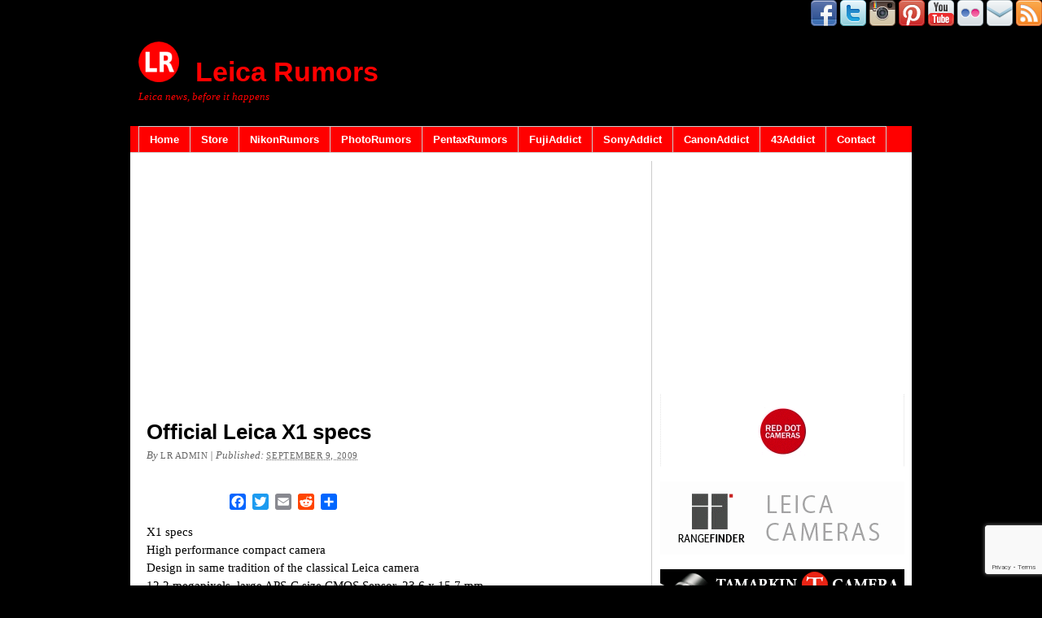

--- FILE ---
content_type: text/html; charset=UTF-8
request_url: https://leicarumors.com/2009/09/09/official-leica-x1-specs.aspx/
body_size: 24029
content:
<!DOCTYPE html PUBLIC "-//W3C//DTD XHTML 1.0 Transitional//EN" "http://www.w3.org/TR/xhtml1/DTD/xhtml1-transitional.dtd"><html xmlns="http://www.w3.org/1999/xhtml" lang="en-US"><head profile="http://gmpg.org/xfn/11"><meta http-equiv="Content-Type" content="text/html; charset=UTF-8" /><title>Official Leica X1 specs - Leica Rumors</title><link rel="pingback" href="https://leicarumors.com/xmlrpc.php" /><meta name='robots' content='index, follow, max-image-preview:large, max-snippet:-1, max-video-preview:-1' /><link rel="canonical" href="https://leicarumors.com/2009/09/09/official-leica-x1-specs.aspx/" /><meta property="og:locale" content="en_US" /><meta property="og:type" content="article" /><meta property="og:title" content="Official Leica X1 specs - Leica Rumors" /><meta property="og:description" content="X1 specs High performance compact camera Design in same tradition of the classical Leica camera 12.2 megapixels, large APS-C size CMOS Sensor, 23.6 x 15.7 mm Exceptionally fast wide angle, Leica Elmarit 1:2.8/24 ASPH Lens (equivalent to 36mm in 35mm format) Fast autofocus with simple, intuitive controls and image stabilizer Automatic and manual options Built-in [&hellip;]" /><meta property="og:url" content="http://leicarumors.com/2009/09/09/official-leica-x1-specs.aspx/" /><meta property="og:site_name" content="Leica Rumors" /><meta property="article:published_time" content="2009-09-09T10:00:44+00:00" /><meta property="article:modified_time" content="2014-09-08T02:00:52+00:00" /><meta name="author" content="LR admin" /><meta name="twitter:card" content="summary_large_image" /><meta name="twitter:label1" content="Written by" /><meta name="twitter:data1" content="LR admin" /><meta name="twitter:label2" content="Est. reading time" /><meta name="twitter:data2" content="2 minutes" /> <script type="application/ld+json" class="yoast-schema-graph">/*<![CDATA[*/{"@context":"https://schema.org","@graph":[{"@type":"WebPage","@id":"http://leicarumors.com/2009/09/09/official-leica-x1-specs.aspx/","url":"http://leicarumors.com/2009/09/09/official-leica-x1-specs.aspx/","name":"Official Leica X1 specs - Leica Rumors","isPartOf":{"@id":"https://leicarumors.com/#website"},"datePublished":"2009-09-09T10:00:44+00:00","dateModified":"2014-09-08T02:00:52+00:00","author":{"@id":"https://leicarumors.com/#/schema/person/e868d87feb5013897185442d824cca89"},"breadcrumb":{"@id":"http://leicarumors.com/2009/09/09/official-leica-x1-specs.aspx/#breadcrumb"},"inLanguage":"en-US","potentialAction":[{"@type":"ReadAction","target":["http://leicarumors.com/2009/09/09/official-leica-x1-specs.aspx/"]}]},{"@type":"BreadcrumbList","@id":"http://leicarumors.com/2009/09/09/official-leica-x1-specs.aspx/#breadcrumb","itemListElement":[{"@type":"ListItem","position":1,"name":"Home","item":"https://leicarumors.com/"},{"@type":"ListItem","position":2,"name":"Official Leica X1 specs"}]},{"@type":"WebSite","@id":"https://leicarumors.com/#website","url":"https://leicarumors.com/","name":"Leica Rumors","description":"Leica news, before it happens","potentialAction":[{"@type":"SearchAction","target":{"@type":"EntryPoint","urlTemplate":"https://leicarumors.com/?s={search_term_string}"},"query-input":{"@type":"PropertyValueSpecification","valueRequired":true,"valueName":"search_term_string"}}],"inLanguage":"en-US"},{"@type":"Person","@id":"https://leicarumors.com/#/schema/person/e868d87feb5013897185442d824cca89","name":"LR admin","image":{"@type":"ImageObject","inLanguage":"en-US","@id":"https://leicarumors.com/#/schema/person/image/","url":"https://secure.gravatar.com/avatar/804c8109796d181abed1a47b84b3d20f0fdbd7be5e99c7482d3c3c02b3b08c8e?s=96&d=blank&r=g","contentUrl":"https://secure.gravatar.com/avatar/804c8109796d181abed1a47b84b3d20f0fdbd7be5e99c7482d3c3c02b3b08c8e?s=96&d=blank&r=g","caption":"LR admin"},"description":"http://nikonrumors.com http://leicarumors.com http://photorumors.com","sameAs":["http://leicarumors.com"],"url":"https://leicarumors.com/author/admin/"}]}/*]]>*/</script> <link rel='dns-prefetch' href='//static.addtoany.com' /><link rel="alternate" type="application/rss+xml" title="Leica Rumors &raquo; Feed" href="https://leicarumors.com/feed/" /><link rel="alternate" type="application/rss+xml" title="Leica Rumors &raquo; Comments Feed" href="https://leicarumors.com/comments/feed/" /><link rel="alternate" type="application/rss+xml" title="Leica Rumors &raquo; Official Leica X1 specs Comments Feed" href="https://leicarumors.com/2009/09/09/official-leica-x1-specs.aspx/feed/" /><link rel="alternate" title="oEmbed (JSON)" type="application/json+oembed" href="https://leicarumors.com/wp-json/oembed/1.0/embed?url=https%3A%2F%2Fleicarumors.com%2F2009%2F09%2F09%2Fofficial-leica-x1-specs.aspx%2F" /><link rel="alternate" title="oEmbed (XML)" type="text/xml+oembed" href="https://leicarumors.com/wp-json/oembed/1.0/embed?url=https%3A%2F%2Fleicarumors.com%2F2009%2F09%2F09%2Fofficial-leica-x1-specs.aspx%2F&#038;format=xml" /><style id='wp-img-auto-sizes-contain-inline-css' type='text/css'>img:is([sizes=auto i],[sizes^="auto," i]){contain-intrinsic-size:3000px 1500px}
/*# sourceURL=wp-img-auto-sizes-contain-inline-css */</style><link data-optimized="1" rel='stylesheet' id='shadowbox-css-css' href='https://leicarumors.com/wp-content/litespeed/css/663e405f85dbe88997fbbf2f0a2fd8c4.css?ver=72077' type='text/css' media='screen' /><link data-optimized="1" rel='stylesheet' id='shadowbox-extras-css' href='https://leicarumors.com/wp-content/litespeed/css/ca33288ee4a1595324a08853c35094e9.css?ver=b0c02' type='text/css' media='screen' /><style id='wp-emoji-styles-inline-css' type='text/css'>img.wp-smiley, img.emoji {
		display: inline !important;
		border: none !important;
		box-shadow: none !important;
		height: 1em !important;
		width: 1em !important;
		margin: 0 0.07em !important;
		vertical-align: -0.1em !important;
		background: none !important;
		padding: 0 !important;
	}
/*# sourceURL=wp-emoji-styles-inline-css */</style><link data-optimized="1" rel='stylesheet' id='wp-block-library-css' href='https://leicarumors.com/wp-content/litespeed/css/30cd3eb1dd3d4218df34dbca9fac5158.css?ver=b8179' type='text/css' media='all' /><style id='wp-block-image-inline-css' type='text/css'>/*<![CDATA[*/.wp-block-image>a,.wp-block-image>figure>a{display:inline-block}.wp-block-image img{box-sizing:border-box;height:auto;max-width:100%;vertical-align:bottom}@media not (prefers-reduced-motion){.wp-block-image img.hide{visibility:hidden}.wp-block-image img.show{animation:show-content-image .4s}}.wp-block-image[style*=border-radius] img,.wp-block-image[style*=border-radius]>a{border-radius:inherit}.wp-block-image.has-custom-border img{box-sizing:border-box}.wp-block-image.aligncenter{text-align:center}.wp-block-image.alignfull>a,.wp-block-image.alignwide>a{width:100%}.wp-block-image.alignfull img,.wp-block-image.alignwide img{height:auto;width:100%}.wp-block-image .aligncenter,.wp-block-image .alignleft,.wp-block-image .alignright,.wp-block-image.aligncenter,.wp-block-image.alignleft,.wp-block-image.alignright{display:table}.wp-block-image .aligncenter>figcaption,.wp-block-image .alignleft>figcaption,.wp-block-image .alignright>figcaption,.wp-block-image.aligncenter>figcaption,.wp-block-image.alignleft>figcaption,.wp-block-image.alignright>figcaption{caption-side:bottom;display:table-caption}.wp-block-image .alignleft{float:left;margin:.5em 1em .5em 0}.wp-block-image .alignright{float:right;margin:.5em 0 .5em 1em}.wp-block-image .aligncenter{margin-left:auto;margin-right:auto}.wp-block-image :where(figcaption){margin-bottom:1em;margin-top:.5em}.wp-block-image.is-style-circle-mask img{border-radius:9999px}@supports ((-webkit-mask-image:none) or (mask-image:none)) or (-webkit-mask-image:none){.wp-block-image.is-style-circle-mask img{border-radius:0;-webkit-mask-image:url('data:image/svg+xml;utf8,<svg viewBox="0 0 100 100" xmlns="http://www.w3.org/2000/svg"><circle cx="50" cy="50" r="50"/></svg>');mask-image:url('data:image/svg+xml;utf8,<svg viewBox="0 0 100 100" xmlns="http://www.w3.org/2000/svg"><circle cx="50" cy="50" r="50"/></svg>');mask-mode:alpha;-webkit-mask-position:center;mask-position:center;-webkit-mask-repeat:no-repeat;mask-repeat:no-repeat;-webkit-mask-size:contain;mask-size:contain}}:root :where(.wp-block-image.is-style-rounded img,.wp-block-image .is-style-rounded img){border-radius:9999px}.wp-block-image figure{margin:0}.wp-lightbox-container{display:flex;flex-direction:column;position:relative}.wp-lightbox-container img{cursor:zoom-in}.wp-lightbox-container img:hover+button{opacity:1}.wp-lightbox-container button{align-items:center;backdrop-filter:blur(16px) saturate(180%);background-color:#5a5a5a40;border:none;border-radius:4px;cursor:zoom-in;display:flex;height:20px;justify-content:center;opacity:0;padding:0;position:absolute;right:16px;text-align:center;top:16px;width:20px;z-index:100}@media not (prefers-reduced-motion){.wp-lightbox-container button{transition:opacity .2s ease}}.wp-lightbox-container button:focus-visible{outline:3px auto #5a5a5a40;outline:3px auto -webkit-focus-ring-color;outline-offset:3px}.wp-lightbox-container button:hover{cursor:pointer;opacity:1}.wp-lightbox-container button:focus{opacity:1}.wp-lightbox-container button:focus,.wp-lightbox-container button:hover,.wp-lightbox-container button:not(:hover):not(:active):not(.has-background){background-color:#5a5a5a40;border:none}.wp-lightbox-overlay{box-sizing:border-box;cursor:zoom-out;height:100vh;left:0;overflow:hidden;position:fixed;top:0;visibility:hidden;width:100%;z-index:100000}.wp-lightbox-overlay .close-button{align-items:center;cursor:pointer;display:flex;justify-content:center;min-height:40px;min-width:40px;padding:0;position:absolute;right:calc(env(safe-area-inset-right) + 16px);top:calc(env(safe-area-inset-top) + 16px);z-index:5000000}.wp-lightbox-overlay .close-button:focus,.wp-lightbox-overlay .close-button:hover,.wp-lightbox-overlay .close-button:not(:hover):not(:active):not(.has-background){background:none;border:none}.wp-lightbox-overlay .lightbox-image-container{height:var(--wp--lightbox-container-height);left:50%;overflow:hidden;position:absolute;top:50%;transform:translate(-50%,-50%);transform-origin:top left;width:var(--wp--lightbox-container-width);z-index:9999999999}.wp-lightbox-overlay .wp-block-image{align-items:center;box-sizing:border-box;display:flex;height:100%;justify-content:center;margin:0;position:relative;transform-origin:0 0;width:100%;z-index:3000000}.wp-lightbox-overlay .wp-block-image img{height:var(--wp--lightbox-image-height);min-height:var(--wp--lightbox-image-height);min-width:var(--wp--lightbox-image-width);width:var(--wp--lightbox-image-width)}.wp-lightbox-overlay .wp-block-image figcaption{display:none}.wp-lightbox-overlay button{background:none;border:none}.wp-lightbox-overlay .scrim{background-color:#fff;height:100%;opacity:.9;position:absolute;width:100%;z-index:2000000}.wp-lightbox-overlay.active{visibility:visible}@media not (prefers-reduced-motion){.wp-lightbox-overlay.active{animation:turn-on-visibility .25s both}.wp-lightbox-overlay.active img{animation:turn-on-visibility .35s both}.wp-lightbox-overlay.show-closing-animation:not(.active){animation:turn-off-visibility .35s both}.wp-lightbox-overlay.show-closing-animation:not(.active) img{animation:turn-off-visibility .25s both}.wp-lightbox-overlay.zoom.active{animation:none;opacity:1;visibility:visible}.wp-lightbox-overlay.zoom.active .lightbox-image-container{animation:lightbox-zoom-in .4s}.wp-lightbox-overlay.zoom.active .lightbox-image-container img{animation:none}.wp-lightbox-overlay.zoom.active .scrim{animation:turn-on-visibility .4s forwards}.wp-lightbox-overlay.zoom.show-closing-animation:not(.active){animation:none}.wp-lightbox-overlay.zoom.show-closing-animation:not(.active) .lightbox-image-container{animation:lightbox-zoom-out .4s}.wp-lightbox-overlay.zoom.show-closing-animation:not(.active) .lightbox-image-container img{animation:none}.wp-lightbox-overlay.zoom.show-closing-animation:not(.active) .scrim{animation:turn-off-visibility .4s forwards}}@keyframes show-content-image{0%{visibility:hidden}99%{visibility:hidden}to{visibility:visible}}@keyframes turn-on-visibility{0%{opacity:0}to{opacity:1}}@keyframes turn-off-visibility{0%{opacity:1;visibility:visible}99%{opacity:0;visibility:visible}to{opacity:0;visibility:hidden}}@keyframes lightbox-zoom-in{0%{transform:translate(calc((-100vw + var(--wp--lightbox-scrollbar-width))/2 + var(--wp--lightbox-initial-left-position)),calc(-50vh + var(--wp--lightbox-initial-top-position))) scale(var(--wp--lightbox-scale))}to{transform:translate(-50%,-50%) scale(1)}}@keyframes lightbox-zoom-out{0%{transform:translate(-50%,-50%) scale(1);visibility:visible}99%{visibility:visible}to{transform:translate(calc((-100vw + var(--wp--lightbox-scrollbar-width))/2 + var(--wp--lightbox-initial-left-position)),calc(-50vh + var(--wp--lightbox-initial-top-position))) scale(var(--wp--lightbox-scale));visibility:hidden}}
/*# sourceURL=https://leicarumors.com/wp-includes/blocks/image/style.min.css *//*]]>*/</style><style id='wp-block-tag-cloud-inline-css' type='text/css'>.wp-block-tag-cloud{box-sizing:border-box}.wp-block-tag-cloud.aligncenter{justify-content:center;text-align:center}.wp-block-tag-cloud a{display:inline-block;margin-right:5px}.wp-block-tag-cloud span{display:inline-block;margin-left:5px;text-decoration:none}:root :where(.wp-block-tag-cloud.is-style-outline){display:flex;flex-wrap:wrap;gap:1ch}:root :where(.wp-block-tag-cloud.is-style-outline a){border:1px solid;font-size:unset!important;margin-right:0;padding:1ch 2ch;text-decoration:none!important}
/*# sourceURL=https://leicarumors.com/wp-includes/blocks/tag-cloud/style.min.css */</style><style id='global-styles-inline-css' type='text/css'>/*<![CDATA[*/:root{--wp--preset--aspect-ratio--square: 1;--wp--preset--aspect-ratio--4-3: 4/3;--wp--preset--aspect-ratio--3-4: 3/4;--wp--preset--aspect-ratio--3-2: 3/2;--wp--preset--aspect-ratio--2-3: 2/3;--wp--preset--aspect-ratio--16-9: 16/9;--wp--preset--aspect-ratio--9-16: 9/16;--wp--preset--color--black: #000000;--wp--preset--color--cyan-bluish-gray: #abb8c3;--wp--preset--color--white: #ffffff;--wp--preset--color--pale-pink: #f78da7;--wp--preset--color--vivid-red: #cf2e2e;--wp--preset--color--luminous-vivid-orange: #ff6900;--wp--preset--color--luminous-vivid-amber: #fcb900;--wp--preset--color--light-green-cyan: #7bdcb5;--wp--preset--color--vivid-green-cyan: #00d084;--wp--preset--color--pale-cyan-blue: #8ed1fc;--wp--preset--color--vivid-cyan-blue: #0693e3;--wp--preset--color--vivid-purple: #9b51e0;--wp--preset--gradient--vivid-cyan-blue-to-vivid-purple: linear-gradient(135deg,rgb(6,147,227) 0%,rgb(155,81,224) 100%);--wp--preset--gradient--light-green-cyan-to-vivid-green-cyan: linear-gradient(135deg,rgb(122,220,180) 0%,rgb(0,208,130) 100%);--wp--preset--gradient--luminous-vivid-amber-to-luminous-vivid-orange: linear-gradient(135deg,rgb(252,185,0) 0%,rgb(255,105,0) 100%);--wp--preset--gradient--luminous-vivid-orange-to-vivid-red: linear-gradient(135deg,rgb(255,105,0) 0%,rgb(207,46,46) 100%);--wp--preset--gradient--very-light-gray-to-cyan-bluish-gray: linear-gradient(135deg,rgb(238,238,238) 0%,rgb(169,184,195) 100%);--wp--preset--gradient--cool-to-warm-spectrum: linear-gradient(135deg,rgb(74,234,220) 0%,rgb(151,120,209) 20%,rgb(207,42,186) 40%,rgb(238,44,130) 60%,rgb(251,105,98) 80%,rgb(254,248,76) 100%);--wp--preset--gradient--blush-light-purple: linear-gradient(135deg,rgb(255,206,236) 0%,rgb(152,150,240) 100%);--wp--preset--gradient--blush-bordeaux: linear-gradient(135deg,rgb(254,205,165) 0%,rgb(254,45,45) 50%,rgb(107,0,62) 100%);--wp--preset--gradient--luminous-dusk: linear-gradient(135deg,rgb(255,203,112) 0%,rgb(199,81,192) 50%,rgb(65,88,208) 100%);--wp--preset--gradient--pale-ocean: linear-gradient(135deg,rgb(255,245,203) 0%,rgb(182,227,212) 50%,rgb(51,167,181) 100%);--wp--preset--gradient--electric-grass: linear-gradient(135deg,rgb(202,248,128) 0%,rgb(113,206,126) 100%);--wp--preset--gradient--midnight: linear-gradient(135deg,rgb(2,3,129) 0%,rgb(40,116,252) 100%);--wp--preset--font-size--small: 13px;--wp--preset--font-size--medium: 20px;--wp--preset--font-size--large: 36px;--wp--preset--font-size--x-large: 42px;--wp--preset--spacing--20: 0.44rem;--wp--preset--spacing--30: 0.67rem;--wp--preset--spacing--40: 1rem;--wp--preset--spacing--50: 1.5rem;--wp--preset--spacing--60: 2.25rem;--wp--preset--spacing--70: 3.38rem;--wp--preset--spacing--80: 5.06rem;--wp--preset--shadow--natural: 6px 6px 9px rgba(0, 0, 0, 0.2);--wp--preset--shadow--deep: 12px 12px 50px rgba(0, 0, 0, 0.4);--wp--preset--shadow--sharp: 6px 6px 0px rgba(0, 0, 0, 0.2);--wp--preset--shadow--outlined: 6px 6px 0px -3px rgb(255, 255, 255), 6px 6px rgb(0, 0, 0);--wp--preset--shadow--crisp: 6px 6px 0px rgb(0, 0, 0);}:where(.is-layout-flex){gap: 0.5em;}:where(.is-layout-grid){gap: 0.5em;}body .is-layout-flex{display: flex;}.is-layout-flex{flex-wrap: wrap;align-items: center;}.is-layout-flex > :is(*, div){margin: 0;}body .is-layout-grid{display: grid;}.is-layout-grid > :is(*, div){margin: 0;}:where(.wp-block-columns.is-layout-flex){gap: 2em;}:where(.wp-block-columns.is-layout-grid){gap: 2em;}:where(.wp-block-post-template.is-layout-flex){gap: 1.25em;}:where(.wp-block-post-template.is-layout-grid){gap: 1.25em;}.has-black-color{color: var(--wp--preset--color--black) !important;}.has-cyan-bluish-gray-color{color: var(--wp--preset--color--cyan-bluish-gray) !important;}.has-white-color{color: var(--wp--preset--color--white) !important;}.has-pale-pink-color{color: var(--wp--preset--color--pale-pink) !important;}.has-vivid-red-color{color: var(--wp--preset--color--vivid-red) !important;}.has-luminous-vivid-orange-color{color: var(--wp--preset--color--luminous-vivid-orange) !important;}.has-luminous-vivid-amber-color{color: var(--wp--preset--color--luminous-vivid-amber) !important;}.has-light-green-cyan-color{color: var(--wp--preset--color--light-green-cyan) !important;}.has-vivid-green-cyan-color{color: var(--wp--preset--color--vivid-green-cyan) !important;}.has-pale-cyan-blue-color{color: var(--wp--preset--color--pale-cyan-blue) !important;}.has-vivid-cyan-blue-color{color: var(--wp--preset--color--vivid-cyan-blue) !important;}.has-vivid-purple-color{color: var(--wp--preset--color--vivid-purple) !important;}.has-black-background-color{background-color: var(--wp--preset--color--black) !important;}.has-cyan-bluish-gray-background-color{background-color: var(--wp--preset--color--cyan-bluish-gray) !important;}.has-white-background-color{background-color: var(--wp--preset--color--white) !important;}.has-pale-pink-background-color{background-color: var(--wp--preset--color--pale-pink) !important;}.has-vivid-red-background-color{background-color: var(--wp--preset--color--vivid-red) !important;}.has-luminous-vivid-orange-background-color{background-color: var(--wp--preset--color--luminous-vivid-orange) !important;}.has-luminous-vivid-amber-background-color{background-color: var(--wp--preset--color--luminous-vivid-amber) !important;}.has-light-green-cyan-background-color{background-color: var(--wp--preset--color--light-green-cyan) !important;}.has-vivid-green-cyan-background-color{background-color: var(--wp--preset--color--vivid-green-cyan) !important;}.has-pale-cyan-blue-background-color{background-color: var(--wp--preset--color--pale-cyan-blue) !important;}.has-vivid-cyan-blue-background-color{background-color: var(--wp--preset--color--vivid-cyan-blue) !important;}.has-vivid-purple-background-color{background-color: var(--wp--preset--color--vivid-purple) !important;}.has-black-border-color{border-color: var(--wp--preset--color--black) !important;}.has-cyan-bluish-gray-border-color{border-color: var(--wp--preset--color--cyan-bluish-gray) !important;}.has-white-border-color{border-color: var(--wp--preset--color--white) !important;}.has-pale-pink-border-color{border-color: var(--wp--preset--color--pale-pink) !important;}.has-vivid-red-border-color{border-color: var(--wp--preset--color--vivid-red) !important;}.has-luminous-vivid-orange-border-color{border-color: var(--wp--preset--color--luminous-vivid-orange) !important;}.has-luminous-vivid-amber-border-color{border-color: var(--wp--preset--color--luminous-vivid-amber) !important;}.has-light-green-cyan-border-color{border-color: var(--wp--preset--color--light-green-cyan) !important;}.has-vivid-green-cyan-border-color{border-color: var(--wp--preset--color--vivid-green-cyan) !important;}.has-pale-cyan-blue-border-color{border-color: var(--wp--preset--color--pale-cyan-blue) !important;}.has-vivid-cyan-blue-border-color{border-color: var(--wp--preset--color--vivid-cyan-blue) !important;}.has-vivid-purple-border-color{border-color: var(--wp--preset--color--vivid-purple) !important;}.has-vivid-cyan-blue-to-vivid-purple-gradient-background{background: var(--wp--preset--gradient--vivid-cyan-blue-to-vivid-purple) !important;}.has-light-green-cyan-to-vivid-green-cyan-gradient-background{background: var(--wp--preset--gradient--light-green-cyan-to-vivid-green-cyan) !important;}.has-luminous-vivid-amber-to-luminous-vivid-orange-gradient-background{background: var(--wp--preset--gradient--luminous-vivid-amber-to-luminous-vivid-orange) !important;}.has-luminous-vivid-orange-to-vivid-red-gradient-background{background: var(--wp--preset--gradient--luminous-vivid-orange-to-vivid-red) !important;}.has-very-light-gray-to-cyan-bluish-gray-gradient-background{background: var(--wp--preset--gradient--very-light-gray-to-cyan-bluish-gray) !important;}.has-cool-to-warm-spectrum-gradient-background{background: var(--wp--preset--gradient--cool-to-warm-spectrum) !important;}.has-blush-light-purple-gradient-background{background: var(--wp--preset--gradient--blush-light-purple) !important;}.has-blush-bordeaux-gradient-background{background: var(--wp--preset--gradient--blush-bordeaux) !important;}.has-luminous-dusk-gradient-background{background: var(--wp--preset--gradient--luminous-dusk) !important;}.has-pale-ocean-gradient-background{background: var(--wp--preset--gradient--pale-ocean) !important;}.has-electric-grass-gradient-background{background: var(--wp--preset--gradient--electric-grass) !important;}.has-midnight-gradient-background{background: var(--wp--preset--gradient--midnight) !important;}.has-small-font-size{font-size: var(--wp--preset--font-size--small) !important;}.has-medium-font-size{font-size: var(--wp--preset--font-size--medium) !important;}.has-large-font-size{font-size: var(--wp--preset--font-size--large) !important;}.has-x-large-font-size{font-size: var(--wp--preset--font-size--x-large) !important;}
/*# sourceURL=global-styles-inline-css *//*]]>*/</style><style id='classic-theme-styles-inline-css' type='text/css'>/*! This file is auto-generated */
.wp-block-button__link{color:#fff;background-color:#32373c;border-radius:9999px;box-shadow:none;text-decoration:none;padding:calc(.667em + 2px) calc(1.333em + 2px);font-size:1.125em}.wp-block-file__button{background:#32373c;color:#fff;text-decoration:none}
/*# sourceURL=/wp-includes/css/classic-themes.min.css */</style><link data-optimized="1" rel='stylesheet' id='contact-form-7-css' href='https://leicarumors.com/wp-content/litespeed/css/b99c219d1e06f1b708055fb0a0b917a0.css?ver=549d5' type='text/css' media='all' /><link data-optimized="1" rel='stylesheet' id='thematic_style-css' href='https://leicarumors.com/wp-content/litespeed/css/8743d48b671b1d6675bacd1f802a151b.css?ver=3402f' type='text/css' media='all' /><link data-optimized="1" rel='stylesheet' id='addtoany-css' href='https://leicarumors.com/wp-content/litespeed/css/5c3f5391266447733c869fa31a654374.css?ver=b8f5e' type='text/css' media='all' /><link data-optimized="1" rel='stylesheet' id='yarppRelatedCss-css' href='https://leicarumors.com/wp-content/litespeed/css/cdbd54c6e7aa9f19e4dde839fd0e6a3c.css?ver=8d3ea' type='text/css' media='all' /> <script type="text/javascript" id="addtoany-core-js-before">/*  */
window.a2a_config=window.a2a_config||{};a2a_config.callbacks=[];a2a_config.overlays=[];a2a_config.templates={};

//# sourceURL=addtoany-core-js-before
/*  */</script> <script type="text/javascript" defer src="https://static.addtoany.com/menu/page.js" id="addtoany-core-js"></script> <script type="text/javascript" src="https://leicarumors.com/wp-includes/js/jquery/jquery.min.js?ver=3.7.1" id="jquery-core-js"></script> <script data-optimized="1" type="text/javascript" src="https://leicarumors.com/wp-content/litespeed/js/7baa8473e1726d31d5855351bfee041b.js?ver=9f025" id="jquery-migrate-js"></script> <script data-optimized="1" type="text/javascript" defer src="https://leicarumors.com/wp-content/litespeed/js/4559d46d6842421b5c5acb943c9ebd5d.js?ver=2dbfd" id="addtoany-jquery-js"></script> <link rel="https://api.w.org/" href="https://leicarumors.com/wp-json/" /><link rel="alternate" title="JSON" type="application/json" href="https://leicarumors.com/wp-json/wp/v2/posts/2185" /><link rel="EditURI" type="application/rsd+xml" title="RSD" href="https://leicarumors.com/xmlrpc.php?rsd" /><link rel='shortlink' href='https://leicarumors.com/?p=2185' /><style data-context="foundation-flickity-css">/*<![CDATA[*//*! Flickity v2.0.2
http://flickity.metafizzy.co
---------------------------------------------- */.flickity-enabled{position:relative}.flickity-enabled:focus{outline:0}.flickity-viewport{overflow:hidden;position:relative;height:100%}.flickity-slider{position:absolute;width:100%;height:100%}.flickity-enabled.is-draggable{-webkit-tap-highlight-color:transparent;tap-highlight-color:transparent;-webkit-user-select:none;-moz-user-select:none;-ms-user-select:none;user-select:none}.flickity-enabled.is-draggable .flickity-viewport{cursor:move;cursor:-webkit-grab;cursor:grab}.flickity-enabled.is-draggable .flickity-viewport.is-pointer-down{cursor:-webkit-grabbing;cursor:grabbing}.flickity-prev-next-button{position:absolute;top:50%;width:44px;height:44px;border:none;border-radius:50%;background:#fff;background:hsla(0,0%,100%,.75);cursor:pointer;-webkit-transform:translateY(-50%);transform:translateY(-50%)}.flickity-prev-next-button:hover{background:#fff}.flickity-prev-next-button:focus{outline:0;box-shadow:0 0 0 5px #09f}.flickity-prev-next-button:active{opacity:.6}.flickity-prev-next-button.previous{left:10px}.flickity-prev-next-button.next{right:10px}.flickity-rtl .flickity-prev-next-button.previous{left:auto;right:10px}.flickity-rtl .flickity-prev-next-button.next{right:auto;left:10px}.flickity-prev-next-button:disabled{opacity:.3;cursor:auto}.flickity-prev-next-button svg{position:absolute;left:20%;top:20%;width:60%;height:60%}.flickity-prev-next-button .arrow{fill:#333}.flickity-page-dots{position:absolute;width:100%;bottom:-25px;padding:0;margin:0;list-style:none;text-align:center;line-height:1}.flickity-rtl .flickity-page-dots{direction:rtl}.flickity-page-dots .dot{display:inline-block;width:10px;height:10px;margin:0 8px;background:#333;border-radius:50%;opacity:.25;cursor:pointer}.flickity-page-dots .dot.is-selected{opacity:1}/*]]>*/</style><meta name="onesignal" content="wordpress-plugin"/> <script>/*<![CDATA[*/window.OneSignalDeferred = window.OneSignalDeferred || [];

      OneSignalDeferred.push(function(OneSignal) {
        var oneSignal_options = {};
        window._oneSignalInitOptions = oneSignal_options;

        oneSignal_options['serviceWorkerParam'] = { scope: '/' };
oneSignal_options['serviceWorkerPath'] = 'OneSignalSDKWorker.js.php';

        OneSignal.Notifications.setDefaultUrl("https://leicarumors.com");

        oneSignal_options['wordpress'] = true;
oneSignal_options['appId'] = '4ba821f9-6dec-4ce9-9180-fd72d01d5f7d';
oneSignal_options['allowLocalhostAsSecureOrigin'] = true;
oneSignal_options['welcomeNotification'] = { };
oneSignal_options['welcomeNotification']['title'] = "";
oneSignal_options['welcomeNotification']['message'] = "";
oneSignal_options['path'] = "https://leicarumors.com/wp-content/plugins/onesignal-free-web-push-notifications/sdk_files/";
oneSignal_options['safari_web_id'] = "web.onesignal.auto.43666e9c-a8ad-4b1e-8de4-10291bcbdb86";
oneSignal_options['promptOptions'] = { };
oneSignal_options['promptOptions']['siteName'] = "https://leicarumors.com";
              OneSignal.init(window._oneSignalInitOptions);
                    });

      function documentInitOneSignal() {
        var oneSignal_elements = document.getElementsByClassName("OneSignal-prompt");

        var oneSignalLinkClickHandler = function(event) { OneSignal.Notifications.requestPermission(); event.preventDefault(); };        for(var i = 0; i < oneSignal_elements.length; i++)
          oneSignal_elements[i].addEventListener('click', oneSignalLinkClickHandler, false);
      }

      if (document.readyState === 'complete') {
           documentInitOneSignal();
      }
      else {
           window.addEventListener("load", function(event){
               documentInitOneSignal();
          });
      }/*]]>*/</script> <link rel="amphtml" href="https://leicarumors.com/2009/09/09/official-leica-x1-specs.aspx/amp/" /><link rel="icon" href="https://leicarumors.com/wp-content/uploads/2016/01/cropped-LR-logo-120x120-1-32x32.png" sizes="32x32" /><link rel="icon" href="https://leicarumors.com/wp-content/uploads/2016/01/cropped-LR-logo-120x120-1-192x192.png" sizes="192x192" /><link rel="apple-touch-icon" href="https://leicarumors.com/wp-content/uploads/2016/01/cropped-LR-logo-120x120-1-180x180.png" /><meta name="msapplication-TileImage" content="https://leicarumors.com/wp-content/uploads/2016/01/cropped-LR-logo-120x120-1-270x270.png" /><style>.ios7.web-app-mode.has-fixed header{ background-color: rgba(0,0,0,.88);}</style><DIV ALIGN=RIGHT><a href="https://www.facebook.com/LeicaRumors/" target="_blank"><img data-lazyloaded="1" src="[data-uri]" data-src="//leicarumors.com/wp-content/uploads/icons2/facebook-sm.png" border="0"><noscript><img src="//leicarumors.com/wp-content/uploads/icons2/facebook-sm.png" border="0"></noscript></a>
<a href="https://twitter.com/LeicaRumors" target="_blank"><img data-lazyloaded="1" src="[data-uri]" data-src="//leicarumors.com/wp-content/uploads/icons2/twitter-sm.png" border="0"><noscript><img src="//leicarumors.com/wp-content/uploads/icons2/twitter-sm.png" border="0"></noscript></a>
<a href="https://www.instagram.com/leicarumors/" target="_blank"><img data-lazyloaded="1" src="[data-uri]" data-src="//leicarumors.com/wp-content/uploads/icons2/instagam.png" border="0"><noscript><img src="//leicarumors.com/wp-content/uploads/icons2/instagam.png" border="0"></noscript></a>
<a href="https://pinterest.com/nikonrumors/pins/" target="_blank"><img data-lazyloaded="1" src="[data-uri]" data-src="//leicarumors.com/wp-content/uploads/icons2/pinterest-sm.png" border="0"><noscript><img src="//leicarumors.com/wp-content/uploads/icons2/pinterest-sm.png" border="0"></noscript></a>
<a href="https://www.youtube.com/leicarumors" target="_blank"><img data-lazyloaded="1" src="[data-uri]" data-src="//leicarumors.com/wp-content/uploads/icons2/youtube-sm.png" border="0"><noscript><img src="//leicarumors.com/wp-content/uploads/icons2/youtube-sm.png" border="0"></noscript></a>
<a href="http://www.flickr.com/photos/leicarumors" target="_blank"><img data-lazyloaded="1" src="[data-uri]" data-src="//leicarumors.com/wp-content/uploads/icons2/flickr-sm.png" border="0"><noscript><img src="//leicarumors.com/wp-content/uploads/icons2/flickr-sm.png" border="0"></noscript></a>
<a href="https://leicarumors.com/feed/">
<img data-lazyloaded="1" src="[data-uri]" data-src="//leicarumors.com/wp-content/uploads/icons2/mail-sm.png" border="0"><noscript><img src="//leicarumors.com/wp-content/uploads/icons2/mail-sm.png" border="0"></noscript></a>
<a href="https://leicarumors.com/feed/" target="_blank">
<img data-lazyloaded="1" src="[data-uri]" data-src="//leicarumors.com/wp-content/uploads/icons2/rss-sm.png" border="0"><noscript><img src="//leicarumors.com/wp-content/uploads/icons2/rss-sm.png" border="0"></noscript></a></DIV> <script async src="https://www.googletagmanager.com/gtag/js?id=G-WH9ZDQB7CL"></script> <script>window.dataLayer = window.dataLayer || [];
  function gtag(){dataLayer.push(arguments);}
  gtag('js', new Date());

  gtag('config', 'G-WH9ZDQB7CL');</script>  <script async src="https://securepubads.g.doubleclick.net/tag/js/gpt.js"></script> <script>window.googletag = window.googletag || {cmd: []};
  googletag.cmd.push(function() {
    googletag.defineSlot('/1052655/LR_300x90', [300, 90], 'div-gpt-ad-1589845205304-0').addService(googletag.pubads());
    googletag.pubads().enableSingleRequest();
    googletag.pubads().collapseEmptyDivs();
    googletag.enableServices();
  });</script> <meta name='impact-site-verification' value='-2135574974'><link rel="apple-touch-icon" href="//leicarumors.com/wp-content/uploads/icons/leicarumors-logo-57x57.png" /><a name="top"></a> <script>var Tynt=Tynt||[];Tynt.push('cuvo_epM0r55W7aKlJV7w9');
(function(){var h,s=document.createElement('script');
s.src=(window.location.protocol==='https:'?
'https':'http')+'://cdn.tynt.com/ti.js';
h=document.getElementsByTagName('script')[0];
h.parentNode.insertBefore(s,h);})();</script>  <script data-ad-client="ca-pub-2246852236957917" async src="https://pagead2.googlesyndication.com/pagead/js/adsbygoogle.js"></script> </head><body class="wp-singular post-template-default single single-post postid-2185 single-format-standard wp-theme-thematic mac chrome ch131"><div id="wrapper" class="hfeed"><div id="header"><div id="branding"><div id="blog-title"><span><a href="https://leicarumors.com/" title="Leica Rumors" rel="home">Leica Rumors</a></span></div><div id="blog-description">Leica news, before it happens</div></div><div id="access"><div class="skip-link"><a href="#content" title="Skip navigation to the content">Skip to content</a></div><div class="menu"><ul class="sf-menu"><li class="page_item page-item-2"><a href="https://leicarumors.com/">Home</a></li><li class="page_item page-item-41767"><a href="https://leicarumors.com/store/">Store</a></li><li class="page_item page-item-495"><a href="https://nikonrumors.com/#new_tab">NikonRumors</a></li><li class="page_item page-item-1343"><a href="https://photorumors.com/#new_tab">PhotoRumors</a></li><li class="page_item page-item-38996"><a href="https://pentaxrumors.com/#new_tab">PentaxRumors</a></li><li class="page_item page-item-39359"><a href="https://fujiaddict.com/#new_tab">FujiAddict</a></li><li class="page_item page-item-40322"><a href="https://sonyaddict.com/#new_tab">SonyAddict</a></li><li class="page_item page-item-94122"><a href="https://canonaddict.com/">CanonAddict</a></li><li class="page_item page-item-40519"><a href="https://43addict.com/">43Addict</a></li><li class="page_item page-item-63"><a href="https://leicarumors.com/send-tips-and-rumors/">Contact</a></li></ul></div></div></div><div id="main"><div id="container"><div id="content"><div id="nav-above" class="navigation"><div class="nav-previous"><a href="https://leicarumors.com/2009/09/08/officcial-leica-m9-and-leica-x1-us-prices-and-final-details.aspx/" rel="prev"><span class="meta-nav">&laquo;</span> Official Leica M9 and Leica X1 US prices and final details</a></div><div class="nav-next"><a href="https://leicarumors.com/2009/09/09/live-blogging-will-start-here-tomorrow-09-09-09-at-900-est.aspx/" rel="next">Live blogging the Leica 09.09.09 event (Leica M9, Leica X1) <span class="meta-nav">&raquo;</span></a></div></div><div id="single-top" class="aside"><ul class="xoxo"><li id="custom_html-22" class="widget_text widgetcontainer widget_custom_html"><div class="textwidget custom-html-widget"><center> <script async src="https://pagead2.googlesyndication.com/pagead/js/adsbygoogle.js"></script> 
<ins class="adsbygoogle"
style="display:block"
data-ad-client="ca-pub-2246852236957917"
data-ad-slot="4524517142"
data-ad-format="auto"
data-full-width-responsive="true"></ins> <script>(adsbygoogle = window.adsbygoogle || []).push({});</script> </center></div></li></ul></div><div id="post-2185" class="post-2185 post type-post status-publish format-standard hentry category-leica-x" ><h1 class="entry-title">Official Leica X1 specs</h1><div class="entry-meta"><span class="meta-prep meta-prep-author">By </span><span class="author vcard"><a class="url fn n" href="https://leicarumors.com/author/admin/" title="View all posts by LR admin">LR admin</a></span><span class="meta-sep meta-sep-entry-date"> | </span><span class="meta-prep meta-prep-entry-date">Published: </span><span class="entry-date"><abbr class="published" title="2009-09-09T05:00:44-0400">September 9, 2009</abbr></span></div><div class="entry-content"><div class="addtoany_share_save_container addtoany_content addtoany_content_top"><div class="a2a_kit a2a_kit_size_20 addtoany_list" data-a2a-url="https://leicarumors.com/2009/09/09/official-leica-x1-specs.aspx/" data-a2a-title="Official Leica X1 specs"><a class="a2a_button_facebook_like addtoany_special_service" data-layout="button" data-href="https://leicarumors.com/2009/09/09/official-leica-x1-specs.aspx/"></a><a class="a2a_button_facebook" href="https://www.addtoany.com/add_to/facebook?linkurl=https%3A%2F%2Fleicarumors.com%2F2009%2F09%2F09%2Fofficial-leica-x1-specs.aspx%2F&amp;linkname=Official%20Leica%20X1%20specs" title="Facebook" rel="nofollow noopener" target="_blank"></a><a class="a2a_button_twitter" href="https://www.addtoany.com/add_to/twitter?linkurl=https%3A%2F%2Fleicarumors.com%2F2009%2F09%2F09%2Fofficial-leica-x1-specs.aspx%2F&amp;linkname=Official%20Leica%20X1%20specs" title="Twitter" rel="nofollow noopener" target="_blank"></a><a class="a2a_button_email" href="https://www.addtoany.com/add_to/email?linkurl=https%3A%2F%2Fleicarumors.com%2F2009%2F09%2F09%2Fofficial-leica-x1-specs.aspx%2F&amp;linkname=Official%20Leica%20X1%20specs" title="Email" rel="nofollow noopener" target="_blank"></a><a class="a2a_button_reddit" href="https://www.addtoany.com/add_to/reddit?linkurl=https%3A%2F%2Fleicarumors.com%2F2009%2F09%2F09%2Fofficial-leica-x1-specs.aspx%2F&amp;linkname=Official%20Leica%20X1%20specs" title="Reddit" rel="nofollow noopener" target="_blank"></a><a class="a2a_dd addtoany_share_save addtoany_share" href="https://www.addtoany.com/share"></a></div></div><p>X1 specs<br />
High performance compact camera<br />
Design in same tradition of the classical Leica camera<br />
12.2 megapixels, large APS-C size CMOS Sensor, 23.6 x 15.7 mm<br />
Exceptionally fast wide angle, Leica Elmarit 1:2.8/24 ASPH Lens (equivalent to 36mm in 35mm format)<br />
Fast autofocus with simple, intuitive controls and image stabilizer<br />
Automatic and manual options<br />
Built-in pop-up flash<br />
3 Frames per second shooting speed &#8211; RAW &amp; JPEG Capture, fastest in its class<br />
Made in Germany with a 2-year international warranty<br />
Directly integrates into HD TV or Home Theater</p><p>Craftsmanship<br />
The Leica X1 boasts of superior ruggedness and durability with its aluminium top and bottom plates,<br />
magnesium body and aluminium dials to withstand the rigors of everyday use.</p><p>Sensor<br />
The LEICA X1 has the world&#8217;s largest sensor in a compact camera. The CMOS sensor which is 23.6 x 15.7<br />
mm is 30% larger than its closest competitor. The LEICA X1 offers the DSLR quality in a compact camera<br />
with its 12.2 mega pixels. The sensor offers sharp pictures in low light conditions making it a perfect<br />
compact tool for professional photographers.</p><p>LEICA Elmarit 1:2.8/24 ASPH Lens<br />
The LEICA ELMARIT 1:2.8/24 ASPH is an outstanding performing lens with its 8 glass elements with 1<br />
aspherical surface. Leica quality: unsurpassed resolution, sharpness, color fidelity and contrast even at<br />
maximum aperture. With an image stabilizer and an ISO range from 100-3200, the LEICA X1 offers<br />
creative options in available light even under low light conditions.</p><p>Handling Automatic settings and manual controls<br />
The LEICA X1 offers straightforward controls making it easy for both amateur and professional<br />
photographer. The numerous automatic functions and manual settings of the LEICA X1 gives the<br />
photographer options. The photographer can choose the easy way and let the camera take over the<br />
exposure or shutter settings in the automatic mode or switch over to manual controls by using the wheels<br />
on top of the camera. The LEICA X1 gives the photographer full control for creativity while providing the<br />
automatic mode for quick response.</p><p>Autofocus<br />
The LEICA X1 autofocus is quick and versatile. It automatically adjusts focus and exposure . It has a 11<br />
point atuofocus system with Face Detection. The LEICA X1 allows the photographer to capture special<br />
moments and fleeting expressions with greater accuracy, taking a series of shots and choosing the best<br />
one. The photographer can capture 3 frames per second shooting speed, either in DNG or JPEG format.<br />
It is the fastest in its class.</p><p>Optional Accessories<br />
The Leica X1 is like any other system product. A wide range of accessories for the LEICA X1 including the<br />
bright line view finder, the handgrip and ever-ready cases are available.</p><div class='yarpp yarpp-related yarpp-related-website yarpp-related-none yarpp-template-list'><p>No related posts.</p></div></div><div class="entry-utility"><span class="cat-links">This entry was posted in <a href="https://leicarumors.com/category/leica-x/" rel="category tag">Leica X</a></span>. Bookmark the <a title="Permalink to Official Leica X1 specs" href="https://leicarumors.com/2009/09/09/official-leica-x1-specs.aspx/">permalink</a>. Trackbacks are closed, but you can <a class="comment-link" title="Post a comment" href="#respond">post a comment</a>.</div></div><div id="single-insert" class="aside"><ul class="xoxo"><li id="text-467498342" class="widgetcontainer widget_text"><div class="textwidget"><p>FCC disclosure statement: this post may contain affiliate links or promotions that do not cost readers anything but help keep this website alive. As an Amazon Associate, I earn from qualifying purchases. When you click on links to various merchants on this site and make a purchase, this can result in this site earning a commission. Affiliate programs and affiliations include, but are not limited to, the eBay Partner Network. Thanks for your support!</p></div></li><li id="text-467498307" class="widgetcontainer widget_text"><div class="textwidget"><center> <script async src="https://pagead2.googlesyndication.com/pagead/js/adsbygoogle.js"></script> 
<ins class="adsbygoogle"
style="display:block"
data-ad-client="ca-pub-2246852236957917"
data-ad-slot="3724804445"
data-ad-format="auto"
data-full-width-responsive="true"></ins> <script>(adsbygoogle = window.adsbygoogle || []).push({});</script> </center></div></li></ul></div><div id="nav-below" class="navigation"><div class="nav-previous"><a href="https://leicarumors.com/2009/09/08/officcial-leica-m9-and-leica-x1-us-prices-and-final-details.aspx/" rel="prev"><span class="meta-nav">&laquo;</span> Official Leica M9 and Leica X1 US prices and final details</a></div><div class="nav-next"><a href="https://leicarumors.com/2009/09/09/live-blogging-will-start-here-tomorrow-09-09-09-at-900-est.aspx/" rel="next">Live blogging the Leica 09.09.09 event (Leica M9, Leica X1) <span class="meta-nav">&raquo;</span></a></div></div><div id="disqus_thread"></div><div id="single-bottom" class="aside"><ul class="xoxo"><li id="custom_html-21" class="widget_text widgetcontainer widget_custom_html"><div class="textwidget custom-html-widget"><a href="#top">Back to top</a>
<br>
<br></div></li><li id="custom_html-26" class="widget_text widgetcontainer widget_custom_html"><div class="textwidget custom-html-widget"><center> <script async src="https://pagead2.googlesyndication.com/pagead/js/adsbygoogle.js"></script> 
<ins class="adsbygoogle"
style="display:block"
data-ad-client="ca-pub-2246852236957917"
data-ad-slot="4353605684"
data-ad-format="auto"
data-full-width-responsive="true"></ins> <script>(adsbygoogle = window.adsbygoogle || []).push({});</script> </center></div></li></ul></div></div></div><div id="primary" class="aside main-aside"><ul class="xoxo"><li id="custom_html-13" class="widget_text widgetcontainer widget_custom_html"><div class="textwidget custom-html-widget"><script async src="https://pagead2.googlesyndication.com/pagead/js/adsbygoogle.js"></script> 
<ins class="adsbygoogle"
style="display:inline-block;width:300px;height:250px"
data-ad-client="ca-pub-2246852236957917"
data-ad-slot="0851436895"></ins> <script>(adsbygoogle = window.adsbygoogle || []).push({});</script> <br>
<br></div></li><li id="block-9" class="widgetcontainer widget_block"><a href="https://www.reddotcameras.co.uk/books/12955-leica-pocket-book-8th-edition-2018-reprint.html" target="_blank" rel="nofollow noopener"><img data-lazyloaded="1" src="[data-uri]" decoding="async" data-src="https://leicarumors.com/wp-content/uploads/2023/05/ezgif.com-optimize.gif" border="0" /><noscript><img decoding="async" src="https://leicarumors.com/wp-content/uploads/2023/05/ezgif.com-optimize.gif" border="0" /></noscript></a><p></p>
<a href="http://www.rangefinder.com.hk/" target="_blank" rel="nofollow noopener"><img data-lazyloaded="1" src="[data-uri]" decoding="async" data-src="//leicarumors.com/wp-content/uploads/2016/04/rangefinderhkad2016.gif" border="0" /><noscript><img decoding="async" src="//leicarumors.com/wp-content/uploads/2016/04/rangefinderhkad2016.gif" border="0" /></noscript></a><p></p>
<a href="http://www.tamarkin.com" target="_blank" rel="noopener"><img data-lazyloaded="1" src="[data-uri]" decoding="async" class="alignnone size-full wp-image-63688" data-src="https://leicarumors.com/wp-content/uploads/2020/02/tamarkin-banner.gif" alt="" width="300" height="90" /><noscript><img decoding="async" class="alignnone size-full wp-image-63688" src="https://leicarumors.com/wp-content/uploads/2020/02/tamarkin-banner.gif" alt="" width="300" height="90" /></noscript></a><p></p>
<a href="http://www.classicconnection.com/" target="_blank" rel="nofollow noopener"><img data-lazyloaded="1" src="[data-uri]" decoding="async" data-src="//leicarumors.com/wp-content/uploads/2014/09/banner300x90.gif" border="0" /><noscript><img decoding="async" src="//leicarumors.com/wp-content/uploads/2014/09/banner300x90.gif" border="0" /></noscript></a><p></p>
<a href="https://oberwerth.com?sca_ref=3939619.rmVskUcsdl" target="_blank" rel="noopener"><img data-lazyloaded="1" src="[data-uri]" decoding="async" class="alignnone wp-image-99037" data-src="http://leicarumors.com/wp-content/uploads/2025/02/Oberwerth-Banner-LR-small.gif" alt="" width="300" height="90" /><noscript><img decoding="async" class="alignnone wp-image-99037" src="http://leicarumors.com/wp-content/uploads/2025/02/Oberwerth-Banner-LR-small.gif" alt="" width="300" height="90" /></noscript></a><p></p>
<a href="https://news.mapcamera.com/k4l/" target="_blank" rel="nofollow noopener"><img data-lazyloaded="1" src="[data-uri]" decoding="async" data-src="//leicarumors.com/wp-content/uploads/2016/11/kasyapa-mapcamera-banner.jpg" border="0" /><noscript><img decoding="async" src="//leicarumors.com/wp-content/uploads/2016/11/kasyapa-mapcamera-banner.jpg" border="0" /></noscript></a><p></p>
<a href="https://www.mapcamera.com/maker/Leica" target="_blank" rel="noopener"><img data-lazyloaded="1" src="[data-uri]" decoding="async" class="alignnone size-full wp-image-83978" data-src="https://leicarumors.com/wp-content/uploads/2022/12/Map-Camera-Banner-1.jpg" alt="" width="300" height="90" data-srcset="https://leicarumors.com/wp-content/uploads/2022/12/Map-Camera-Banner-1.jpg 300w, https://leicarumors.com/wp-content/uploads/2022/12/Map-Camera-Banner-1-270x81.jpg 270w" data-sizes="(max-width: 300px) 100vw, 300px" /><noscript><img decoding="async" class="alignnone size-full wp-image-83978" src="https://leicarumors.com/wp-content/uploads/2022/12/Map-Camera-Banner-1.jpg" alt="" width="300" height="90" srcset="https://leicarumors.com/wp-content/uploads/2022/12/Map-Camera-Banner-1.jpg 300w, https://leicarumors.com/wp-content/uploads/2022/12/Map-Camera-Banner-1-270x81.jpg 270w" sizes="(max-width: 300px) 100vw, 300px" /></noscript></a><p></p>
<a href="https://www.ebay.com/str/mapcamera?mkcid=1&amp;mkrid=711-53200-19255-0&amp;siteid=0&amp;campid=5336058796&amp;customid=&amp;toolid=10001&amp;mkevt=1" target="_blank" rel="noopener"><img data-lazyloaded="1" src="[data-uri]" decoding="async" class="alignnone size-full wp-image-84001" data-src="https://leicarumors.com/wp-content/uploads/2023/06/Map-Camera-banner1.gif" alt="" width="300" height="90" /><noscript><img decoding="async" class="alignnone size-full wp-image-84001" src="https://leicarumors.com/wp-content/uploads/2023/06/Map-Camera-banner1.gif" alt="" width="300" height="90" /></noscript></a><p></p>
<a href="https://fotohennyhoogeveen.com" target="_blank" rel="nofollow noopener"><img data-lazyloaded="1" src="[data-uri]" decoding="async" data-src="https://leicarumors.com/wp-content/uploads/2019/06/Leica-lisse-banner.gif" border="0" /><noscript><img decoding="async" src="https://leicarumors.com/wp-content/uploads/2019/06/Leica-lisse-banner.gif" border="0" /></noscript></a><p></p>
<a href="https://www.wetzlarcameraauctions.com/" target="_blank" rel="noopener"><img data-lazyloaded="1" src="[data-uri]" decoding="async" data-src="https://leicarumors.com/wp-content/uploads/2022/02/Wetzlar-Camera-Auctions-banner.gif" border="0" /><noscript><img decoding="async" src="https://leicarumors.com/wp-content/uploads/2022/02/Wetzlar-Camera-Auctions-banner.gif" border="0" /></noscript></a><p></p>
<a href="https://rocknrollstraps.com/" target="_blank" rel="noopener"><img data-lazyloaded="1" src="[data-uri]" decoding="async" class="alignnone size-full wp-image-96636" data-src="https://leicarumors.com/wp-content/uploads/2024/10/rocknrollstraps.gif" alt="" width="300" height="90" /><noscript><img decoding="async" class="alignnone size-full wp-image-96636" src="https://leicarumors.com/wp-content/uploads/2024/10/rocknrollstraps.gif" alt="" width="300" height="90" /></noscript></a><p></p>
<a href="https://www.lidong-auction.com/" target="_blank" rel="noopener"><img data-lazyloaded="1" src="[data-uri]" decoding="async" data-src="http://leicarumors.com/wp-content/uploads/2026/01/Banner-Lidong-Auction.gif" alt="" width="300" height="90" /><noscript><img decoding="async" src="http://leicarumors.com/wp-content/uploads/2026/01/Banner-Lidong-Auction.gif" alt="" width="300" height="90" /></noscript></a><p></p></li><li id="block-7" class="widgetcontainer widget_block widget_media_image"><figure class="wp-block-image size-full"><a href="https://skylum.evyy.net/c/60077/3326669/3255" target="_blank" rel=" noreferrer noopener"><img data-lazyloaded="1" src="[data-uri]" decoding="async" width="300" height="250" data-src="https://leicarumors.com/wp-content/uploads/2025/12/skylum-banner.jpg" alt="" class="wp-image-107833" data-srcset="https://leicarumors.com/wp-content/uploads/2025/12/skylum-banner.jpg 300w, https://leicarumors.com/wp-content/uploads/2025/12/skylum-banner-270x225.jpg 270w" data-sizes="(max-width: 300px) 100vw, 300px" /><noscript><img decoding="async" width="300" height="250" src="https://leicarumors.com/wp-content/uploads/2025/12/skylum-banner.jpg" alt="" class="wp-image-107833" srcset="https://leicarumors.com/wp-content/uploads/2025/12/skylum-banner.jpg 300w, https://leicarumors.com/wp-content/uploads/2025/12/skylum-banner-270x225.jpg 270w" sizes="(max-width: 300px) 100vw, 300px" /></noscript></a></figure></li><li id="block-12" class="widgetcontainer widget_block"><p></p></li><li id="block-11" class="widgetcontainer widget_block"><style type="text/css">@import url(https://www.google.com/cse/api/branding.css);</style><div class="cse-branding-bottom" style="background-color:#FFFFFF;color:#000000"><div class="cse-branding-form"><form action="https://www.google.com/cse" id="cse-search-box" target="_blank"><div>
<input type="hidden" name="cx" value="partner-pub-2246852236957917:vujn58bgsny" />
<input type="hidden" name="ie" value="ISO-8859-1" />
<input type="text" name="q" size="25" />
<input type="submit" name="sa" value="Search" /></div></form></div><div class="cse-branding-logo">
<img data-lazyloaded="1" src="[data-uri]" decoding="async" data-src="https://www.google.com/images/poweredby_transparent/poweredby_FFFFFF.gif" alt="Google" /><noscript><img decoding="async" src="https://www.google.com/images/poweredby_transparent/poweredby_FFFFFF.gif" alt="Google" /></noscript></div><div class="cse-branding-text">
Custom Search</div></div></li><li id="block-10" class="widgetcontainer widget_block"><span style="color: #ff0000;"><strong><a style="color: #ff0000;" href="https://leicarumors.com/send-tips-and-rumors/" target="_blank">Send tips | news | rumors | guest post ideas</a></strong></span>
<br>
<br></li><li id="categories-2" class="widgetcontainer widget_categories"><h3 class="widgettitle">Categories</h3><ul><li class="cat-item cat-item-22"><a href="https://leicarumors.com/category/leica-deals/">Deals</a></li><li class="cat-item cat-item-909"><a href="https://leicarumors.com/category/l-mount-alliance/">L-Mount Alliance</a></li><li class="cat-item cat-item-21"><a href="https://leicarumors.com/category/leica-accessories/">Leica Accessories</a></li><li class="cat-item cat-item-11"><a href="https://leicarumors.com/category/leica-ebay-madness/">Leica Auction Madness</a></li><li class="cat-item cat-item-228"><a href="https://leicarumors.com/category/leica-c/">Leica C</a></li><li class="cat-item cat-item-800"><a href="https://leicarumors.com/category/leica-c-lux/">Leica C-Lux</a></li><li class="cat-item cat-item-65"><a href="https://leicarumors.com/category/leica-cinema-lenses/">Leica Cinema Lenses</a></li><li class="cat-item cat-item-682"><a href="https://leicarumors.com/category/leica-cl/">Leica CL</a></li><li class="cat-item cat-item-1227"><a href="https://leicarumors.com/category/leica-cl2/">Leica CL2</a></li><li class="cat-item cat-item-8"><a href="https://leicarumors.com/category/leica-compacts/">Leica Compacts</a></li><li class="cat-item cat-item-308"><a href="https://leicarumors.com/category/leica-d-lux/">Leica D-Lux</a></li><li class="cat-item cat-item-1679"><a href="https://leicarumors.com/category/leica-film/">Leica Film</a></li><li class="cat-item cat-item-35"><a href="https://leicarumors.com/category/leica-flash/">Leica Flash</a></li><li class="cat-item cat-item-12"><a href="https://leicarumors.com/category/leica-lenses/">Leica Lenses</a></li><li class="cat-item cat-item-1615"><a href="https://leicarumors.com/category/leica-lux-grip/">Leica LUX Grip</a></li><li class="cat-item cat-item-81"><a href="https://leicarumors.com/category/leica-m10/">Leica M</a></li><li class="cat-item cat-item-1647"><a href="https://leicarumors.com/category/leica-m11-v/">Leica M EV1</a></li><li class="cat-item cat-item-158"><a href="https://leicarumors.com/category/leica-m9-m/">Leica M Monochrom</a></li><li class="cat-item cat-item-374"><a href="https://leicarumors.com/category/leica-m-monochrom-typ-246/">Leica M Monochrom Typ 246</a></li><li class="cat-item cat-item-984"><a href="https://leicarumors.com/category/leica-m-typ-240/">Leica M Typ 240</a></li><li class="cat-item cat-item-421"><a href="https://leicarumors.com/category/leica-m-typ-262/">Leica M Typ 262</a></li><li class="cat-item cat-item-1392"><a href="https://leicarumors.com/category/leica-m-a/">Leica M-A</a></li><li class="cat-item cat-item-435"><a href="https://leicarumors.com/category/leica-m-d/">Leica M-D Typ 262</a></li><li class="cat-item cat-item-182"><a href="https://leicarumors.com/category/leica-m-e/">Leica M-E</a></li><li class="cat-item cat-item-978"><a href="https://leicarumors.com/category/leica-m-e-typ-240/">Leica M-E Typ 240</a></li><li class="cat-item cat-item-300"><a href="https://leicarumors.com/category/leica-m-p-typ-240/">Leica M-P Typ 240</a></li><li class="cat-item cat-item-531"><a href="https://leicarumors.com/category/leica-m10-2/">Leica M10</a></li><li class="cat-item cat-item-843"><a href="https://leicarumors.com/category/leica-m10-monochrom/">Leica M10 Monochrom</a></li><li class="cat-item cat-item-861"><a href="https://leicarumors.com/category/leica-m10-d/">Leica M10-D</a></li><li class="cat-item cat-item-789"><a href="https://leicarumors.com/category/leica-m10-p/">Leica M10-P</a></li><li class="cat-item cat-item-1065"><a href="https://leicarumors.com/category/leica-m10-r/">Leica M10-R</a></li><li class="cat-item cat-item-554"><a href="https://leicarumors.com/category/leica-m11/">Leica M11</a></li><li class="cat-item cat-item-1391"><a href="https://leicarumors.com/category/leica-m11-monochrom/">Leica M11 Monochrom</a></li><li class="cat-item cat-item-1542"><a href="https://leicarumors.com/category/leica-m11-d/">Leica M11-D</a></li><li class="cat-item cat-item-1486"><a href="https://leicarumors.com/category/leica-m11-p/">Leica M11-P</a></li><li class="cat-item cat-item-1496"><a href="https://leicarumors.com/category/leica-m12/">Leica M12</a></li><li class="cat-item cat-item-1425"><a href="https://leicarumors.com/category/leica-m6/">Leica M6</a></li><li class="cat-item cat-item-13"><a href="https://leicarumors.com/category/leica-m9/">Leica M9</a></li><li class="cat-item cat-item-110"><a href="https://leicarumors.com/category/leica-m9-p/">Leica M9-P</a></li><li class="cat-item cat-item-36"><a href="https://leicarumors.com/category/leica-photographers/">Leica Photographers</a></li><li class="cat-item cat-item-79"><a href="https://leicarumors.com/category/leica-press-releases/">Leica Press Releases</a></li><li class="cat-item cat-item-364"><a href="https://leicarumors.com/category/leica-q/">Leica Q</a></li><li class="cat-item cat-item-1446"><a href="https://leicarumors.com/category/leica-q-e/">Leica Q-E</a></li><li class="cat-item cat-item-858"><a href="https://leicarumors.com/category/leica-q-p/">Leica Q-P</a></li><li class="cat-item cat-item-755"><a href="https://leicarumors.com/category/leica-q2/">Leica Q2</a></li><li class="cat-item cat-item-1195"><a href="https://leicarumors.com/category/leica-q2-monochrom/">Leica Q2 Monochrom</a></li><li class="cat-item cat-item-1353"><a href="https://leicarumors.com/category/leica-q3/">Leica Q3</a></li><li class="cat-item cat-item-1578"><a href="https://leicarumors.com/category/leica-q3-43mm-f-2/">Leica Q3 43</a></li><li class="cat-item cat-item-1577"><a href="https://leicarumors.com/category/leica-q3-monochrom/">Leica Q3 Monochrom</a></li><li class="cat-item cat-item-1497"><a href="https://leicarumors.com/category/leica-q4/">Leica Q4</a></li><li class="cat-item cat-item-1355"><a href="https://leicarumors.com/category/leica-ql/">Leica QL</a></li><li class="cat-item cat-item-6"><a href="https://leicarumors.com/category/leica-r-series/">Leica R</a></li><li class="cat-item cat-item-4"><a href="https://leicarumors.com/category/leica-s-series/">Leica S</a></li><li class="cat-item cat-item-328"><a href="https://leicarumors.com/category/leica-s-e/">Leica S-E</a></li><li class="cat-item cat-item-812"><a href="https://leicarumors.com/category/leica-s3/">Leica S3</a></li><li class="cat-item cat-item-409"><a href="https://leicarumors.com/category/leica-sl/">Leica SL</a></li><li class="cat-item cat-item-879"><a href="https://leicarumors.com/category/leica-sl2/">Leica SL2</a></li><li class="cat-item cat-item-1206"><a href="https://leicarumors.com/category/leica-sl2-s/">Leica SL2-S</a></li><li class="cat-item cat-item-1352"><a href="https://leicarumors.com/category/leica-sl3/">Leica SL3</a></li><li class="cat-item cat-item-1585"><a href="https://leicarumors.com/category/leica-sl3-s/">Leica SL3-S</a></li><li class="cat-item cat-item-1290"><a href="https://leicarumors.com/category/leica-smartphones/">Leica Smartphones</a></li><li class="cat-item cat-item-494"><a href="https://leicarumors.com/category/leica-sofort/">Leica Sofort</a></li><li class="cat-item cat-item-236"><a href="https://leicarumors.com/category/leica-t/">Leica T</a></li><li class="cat-item cat-item-488"><a href="https://leicarumors.com/category/leica-tl/">Leica TL</a></li><li class="cat-item cat-item-616"><a href="https://leicarumors.com/category/leica-tl2/">Leica TL2</a></li><li class="cat-item cat-item-290"><a href="https://leicarumors.com/category/leica-v-lux/">Leica V-Lux</a></li><li class="cat-item cat-item-1186"><a href="https://leicarumors.com/category/leica-watches/">Leica Watches</a></li><li class="cat-item cat-item-256"><a href="https://leicarumors.com/category/leica-x/">Leica X</a></li><li class="cat-item cat-item-214"><a href="https://leicarumors.com/category/leica-mini-m/">Leica X Vario</a></li><li class="cat-item cat-item-318"><a href="https://leicarumors.com/category/leica-x-e/">Leica X-E</a></li><li class="cat-item cat-item-412"><a href="https://leicarumors.com/category/leica-x-u/">Leica X-U</a></li><li class="cat-item cat-item-93"><a href="https://leicarumors.com/category/guest-posts/">LR Guest Posts</a></li><li class="cat-item cat-item-104"><a href="https://leicarumors.com/category/lr-reviews/">LR Reviews</a></li><li class="cat-item cat-item-1"><a href="https://leicarumors.com/category/uncategorized/">Other Leica Stuff</a></li><li class="cat-item cat-item-98"><a href="https://leicarumors.com/category/top-10-posts/">Top 10 Posts</a></li><li class="cat-item cat-item-831"><a href="https://leicarumors.com/category/zenit-m/">Zenit M</a></li></ul></li><li id="archives-2" class="widgetcontainer widget_archive"><h3 class="widgettitle">Archives</h3>
<label class="screen-reader-text" for="archives-dropdown-2">Archives</label>
<select id="archives-dropdown-2" name="archive-dropdown"><option value="">Select Month</option><option value='https://leicarumors.com/2026/01/'> January 2026 &nbsp;(17)</option><option value='https://leicarumors.com/2025/12/'> December 2025 &nbsp;(39)</option><option value='https://leicarumors.com/2025/11/'> November 2025 &nbsp;(58)</option><option value='https://leicarumors.com/2025/10/'> October 2025 &nbsp;(58)</option><option value='https://leicarumors.com/2025/09/'> September 2025 &nbsp;(43)</option><option value='https://leicarumors.com/2025/08/'> August 2025 &nbsp;(31)</option><option value='https://leicarumors.com/2025/07/'> July 2025 &nbsp;(28)</option><option value='https://leicarumors.com/2025/06/'> June 2025 &nbsp;(49)</option><option value='https://leicarumors.com/2025/05/'> May 2025 &nbsp;(43)</option><option value='https://leicarumors.com/2025/04/'> April 2025 &nbsp;(27)</option><option value='https://leicarumors.com/2025/03/'> March 2025 &nbsp;(50)</option><option value='https://leicarumors.com/2025/02/'> February 2025 &nbsp;(49)</option><option value='https://leicarumors.com/2025/01/'> January 2025 &nbsp;(42)</option><option value='https://leicarumors.com/2024/12/'> December 2024 &nbsp;(32)</option><option value='https://leicarumors.com/2024/11/'> November 2024 &nbsp;(32)</option><option value='https://leicarumors.com/2024/10/'> October 2024 &nbsp;(39)</option><option value='https://leicarumors.com/2024/09/'> September 2024 &nbsp;(35)</option><option value='https://leicarumors.com/2024/08/'> August 2024 &nbsp;(28)</option><option value='https://leicarumors.com/2024/07/'> July 2024 &nbsp;(32)</option><option value='https://leicarumors.com/2024/06/'> June 2024 &nbsp;(31)</option><option value='https://leicarumors.com/2024/05/'> May 2024 &nbsp;(41)</option><option value='https://leicarumors.com/2024/04/'> April 2024 &nbsp;(23)</option><option value='https://leicarumors.com/2024/03/'> March 2024 &nbsp;(51)</option><option value='https://leicarumors.com/2024/02/'> February 2024 &nbsp;(36)</option><option value='https://leicarumors.com/2024/01/'> January 2024 &nbsp;(20)</option><option value='https://leicarumors.com/2023/12/'> December 2023 &nbsp;(27)</option><option value='https://leicarumors.com/2023/11/'> November 2023 &nbsp;(33)</option><option value='https://leicarumors.com/2023/10/'> October 2023 &nbsp;(46)</option><option value='https://leicarumors.com/2023/09/'> September 2023 &nbsp;(28)</option><option value='https://leicarumors.com/2023/08/'> August 2023 &nbsp;(27)</option><option value='https://leicarumors.com/2023/07/'> July 2023 &nbsp;(35)</option><option value='https://leicarumors.com/2023/06/'> June 2023 &nbsp;(32)</option><option value='https://leicarumors.com/2023/05/'> May 2023 &nbsp;(43)</option><option value='https://leicarumors.com/2023/04/'> April 2023 &nbsp;(36)</option><option value='https://leicarumors.com/2023/03/'> March 2023 &nbsp;(40)</option><option value='https://leicarumors.com/2023/02/'> February 2023 &nbsp;(37)</option><option value='https://leicarumors.com/2023/01/'> January 2023 &nbsp;(28)</option><option value='https://leicarumors.com/2022/12/'> December 2022 &nbsp;(38)</option><option value='https://leicarumors.com/2022/11/'> November 2022 &nbsp;(42)</option><option value='https://leicarumors.com/2022/10/'> October 2022 &nbsp;(41)</option><option value='https://leicarumors.com/2022/09/'> September 2022 &nbsp;(34)</option><option value='https://leicarumors.com/2022/08/'> August 2022 &nbsp;(37)</option><option value='https://leicarumors.com/2022/07/'> July 2022 &nbsp;(22)</option><option value='https://leicarumors.com/2022/06/'> June 2022 &nbsp;(36)</option><option value='https://leicarumors.com/2022/05/'> May 2022 &nbsp;(32)</option><option value='https://leicarumors.com/2022/04/'> April 2022 &nbsp;(28)</option><option value='https://leicarumors.com/2022/03/'> March 2022 &nbsp;(31)</option><option value='https://leicarumors.com/2022/02/'> February 2022 &nbsp;(21)</option><option value='https://leicarumors.com/2022/01/'> January 2022 &nbsp;(57)</option><option value='https://leicarumors.com/2021/12/'> December 2021 &nbsp;(39)</option><option value='https://leicarumors.com/2021/11/'> November 2021 &nbsp;(47)</option><option value='https://leicarumors.com/2021/10/'> October 2021 &nbsp;(33)</option><option value='https://leicarumors.com/2021/09/'> September 2021 &nbsp;(26)</option><option value='https://leicarumors.com/2021/08/'> August 2021 &nbsp;(30)</option><option value='https://leicarumors.com/2021/07/'> July 2021 &nbsp;(24)</option><option value='https://leicarumors.com/2021/06/'> June 2021 &nbsp;(31)</option><option value='https://leicarumors.com/2021/05/'> May 2021 &nbsp;(36)</option><option value='https://leicarumors.com/2021/04/'> April 2021 &nbsp;(35)</option><option value='https://leicarumors.com/2021/03/'> March 2021 &nbsp;(48)</option><option value='https://leicarumors.com/2021/02/'> February 2021 &nbsp;(47)</option><option value='https://leicarumors.com/2021/01/'> January 2021 &nbsp;(26)</option><option value='https://leicarumors.com/2020/12/'> December 2020 &nbsp;(42)</option><option value='https://leicarumors.com/2020/11/'> November 2020 &nbsp;(41)</option><option value='https://leicarumors.com/2020/10/'> October 2020 &nbsp;(42)</option><option value='https://leicarumors.com/2020/09/'> September 2020 &nbsp;(41)</option><option value='https://leicarumors.com/2020/08/'> August 2020 &nbsp;(46)</option><option value='https://leicarumors.com/2020/07/'> July 2020 &nbsp;(45)</option><option value='https://leicarumors.com/2020/06/'> June 2020 &nbsp;(36)</option><option value='https://leicarumors.com/2020/05/'> May 2020 &nbsp;(32)</option><option value='https://leicarumors.com/2020/04/'> April 2020 &nbsp;(34)</option><option value='https://leicarumors.com/2020/03/'> March 2020 &nbsp;(33)</option><option value='https://leicarumors.com/2020/02/'> February 2020 &nbsp;(37)</option><option value='https://leicarumors.com/2020/01/'> January 2020 &nbsp;(36)</option><option value='https://leicarumors.com/2019/12/'> December 2019 &nbsp;(39)</option><option value='https://leicarumors.com/2019/11/'> November 2019 &nbsp;(40)</option><option value='https://leicarumors.com/2019/10/'> October 2019 &nbsp;(38)</option><option value='https://leicarumors.com/2019/09/'> September 2019 &nbsp;(32)</option><option value='https://leicarumors.com/2019/08/'> August 2019 &nbsp;(49)</option><option value='https://leicarumors.com/2019/07/'> July 2019 &nbsp;(36)</option><option value='https://leicarumors.com/2019/06/'> June 2019 &nbsp;(22)</option><option value='https://leicarumors.com/2019/05/'> May 2019 &nbsp;(37)</option><option value='https://leicarumors.com/2019/04/'> April 2019 &nbsp;(36)</option><option value='https://leicarumors.com/2019/03/'> March 2019 &nbsp;(38)</option><option value='https://leicarumors.com/2019/02/'> February 2019 &nbsp;(41)</option><option value='https://leicarumors.com/2019/01/'> January 2019 &nbsp;(35)</option><option value='https://leicarumors.com/2018/12/'> December 2018 &nbsp;(35)</option><option value='https://leicarumors.com/2018/11/'> November 2018 &nbsp;(50)</option><option value='https://leicarumors.com/2018/10/'> October 2018 &nbsp;(56)</option><option value='https://leicarumors.com/2018/09/'> September 2018 &nbsp;(50)</option><option value='https://leicarumors.com/2018/08/'> August 2018 &nbsp;(24)</option><option value='https://leicarumors.com/2018/07/'> July 2018 &nbsp;(22)</option><option value='https://leicarumors.com/2018/06/'> June 2018 &nbsp;(42)</option><option value='https://leicarumors.com/2018/05/'> May 2018 &nbsp;(21)</option><option value='https://leicarumors.com/2018/04/'> April 2018 &nbsp;(40)</option><option value='https://leicarumors.com/2018/03/'> March 2018 &nbsp;(39)</option><option value='https://leicarumors.com/2018/02/'> February 2018 &nbsp;(30)</option><option value='https://leicarumors.com/2018/01/'> January 2018 &nbsp;(27)</option><option value='https://leicarumors.com/2017/12/'> December 2017 &nbsp;(33)</option><option value='https://leicarumors.com/2017/11/'> November 2017 &nbsp;(48)</option><option value='https://leicarumors.com/2017/10/'> October 2017 &nbsp;(43)</option><option value='https://leicarumors.com/2017/09/'> September 2017 &nbsp;(34)</option><option value='https://leicarumors.com/2017/08/'> August 2017 &nbsp;(30)</option><option value='https://leicarumors.com/2017/07/'> July 2017 &nbsp;(36)</option><option value='https://leicarumors.com/2017/06/'> June 2017 &nbsp;(25)</option><option value='https://leicarumors.com/2017/05/'> May 2017 &nbsp;(28)</option><option value='https://leicarumors.com/2017/04/'> April 2017 &nbsp;(47)</option><option value='https://leicarumors.com/2017/03/'> March 2017 &nbsp;(34)</option><option value='https://leicarumors.com/2017/02/'> February 2017 &nbsp;(32)</option><option value='https://leicarumors.com/2017/01/'> January 2017 &nbsp;(42)</option><option value='https://leicarumors.com/2016/12/'> December 2016 &nbsp;(33)</option><option value='https://leicarumors.com/2016/11/'> November 2016 &nbsp;(48)</option><option value='https://leicarumors.com/2016/10/'> October 2016 &nbsp;(37)</option><option value='https://leicarumors.com/2016/09/'> September 2016 &nbsp;(55)</option><option value='https://leicarumors.com/2016/08/'> August 2016 &nbsp;(31)</option><option value='https://leicarumors.com/2016/07/'> July 2016 &nbsp;(25)</option><option value='https://leicarumors.com/2016/06/'> June 2016 &nbsp;(30)</option><option value='https://leicarumors.com/2016/05/'> May 2016 &nbsp;(31)</option><option value='https://leicarumors.com/2016/04/'> April 2016 &nbsp;(36)</option><option value='https://leicarumors.com/2016/03/'> March 2016 &nbsp;(31)</option><option value='https://leicarumors.com/2016/02/'> February 2016 &nbsp;(24)</option><option value='https://leicarumors.com/2016/01/'> January 2016 &nbsp;(32)</option><option value='https://leicarumors.com/2015/12/'> December 2015 &nbsp;(25)</option><option value='https://leicarumors.com/2015/11/'> November 2015 &nbsp;(48)</option><option value='https://leicarumors.com/2015/10/'> October 2015 &nbsp;(34)</option><option value='https://leicarumors.com/2015/09/'> September 2015 &nbsp;(21)</option><option value='https://leicarumors.com/2015/08/'> August 2015 &nbsp;(29)</option><option value='https://leicarumors.com/2015/07/'> July 2015 &nbsp;(22)</option><option value='https://leicarumors.com/2015/06/'> June 2015 &nbsp;(32)</option><option value='https://leicarumors.com/2015/05/'> May 2015 &nbsp;(29)</option><option value='https://leicarumors.com/2015/04/'> April 2015 &nbsp;(25)</option><option value='https://leicarumors.com/2015/03/'> March 2015 &nbsp;(29)</option><option value='https://leicarumors.com/2015/02/'> February 2015 &nbsp;(20)</option><option value='https://leicarumors.com/2015/01/'> January 2015 &nbsp;(19)</option><option value='https://leicarumors.com/2014/12/'> December 2014 &nbsp;(29)</option><option value='https://leicarumors.com/2014/11/'> November 2014 &nbsp;(23)</option><option value='https://leicarumors.com/2014/10/'> October 2014 &nbsp;(18)</option><option value='https://leicarumors.com/2014/09/'> September 2014 &nbsp;(55)</option><option value='https://leicarumors.com/2014/08/'> August 2014 &nbsp;(31)</option><option value='https://leicarumors.com/2014/07/'> July 2014 &nbsp;(16)</option><option value='https://leicarumors.com/2014/06/'> June 2014 &nbsp;(21)</option><option value='https://leicarumors.com/2014/05/'> May 2014 &nbsp;(39)</option><option value='https://leicarumors.com/2014/04/'> April 2014 &nbsp;(42)</option><option value='https://leicarumors.com/2014/03/'> March 2014 &nbsp;(28)</option><option value='https://leicarumors.com/2014/02/'> February 2014 &nbsp;(23)</option><option value='https://leicarumors.com/2014/01/'> January 2014 &nbsp;(18)</option><option value='https://leicarumors.com/2013/12/'> December 2013 &nbsp;(21)</option><option value='https://leicarumors.com/2013/11/'> November 2013 &nbsp;(29)</option><option value='https://leicarumors.com/2013/10/'> October 2013 &nbsp;(23)</option><option value='https://leicarumors.com/2013/09/'> September 2013 &nbsp;(25)</option><option value='https://leicarumors.com/2013/08/'> August 2013 &nbsp;(14)</option><option value='https://leicarumors.com/2013/07/'> July 2013 &nbsp;(12)</option><option value='https://leicarumors.com/2013/06/'> June 2013 &nbsp;(38)</option><option value='https://leicarumors.com/2013/05/'> May 2013 &nbsp;(20)</option><option value='https://leicarumors.com/2013/04/'> April 2013 &nbsp;(21)</option><option value='https://leicarumors.com/2013/03/'> March 2013 &nbsp;(17)</option><option value='https://leicarumors.com/2013/02/'> February 2013 &nbsp;(20)</option><option value='https://leicarumors.com/2013/01/'> January 2013 &nbsp;(20)</option><option value='https://leicarumors.com/2012/12/'> December 2012 &nbsp;(24)</option><option value='https://leicarumors.com/2012/11/'> November 2012 &nbsp;(22)</option><option value='https://leicarumors.com/2012/10/'> October 2012 &nbsp;(29)</option><option value='https://leicarumors.com/2012/09/'> September 2012 &nbsp;(55)</option><option value='https://leicarumors.com/2012/08/'> August 2012 &nbsp;(19)</option><option value='https://leicarumors.com/2012/07/'> July 2012 &nbsp;(25)</option><option value='https://leicarumors.com/2012/06/'> June 2012 &nbsp;(14)</option><option value='https://leicarumors.com/2012/05/'> May 2012 &nbsp;(45)</option><option value='https://leicarumors.com/2012/04/'> April 2012 &nbsp;(16)</option><option value='https://leicarumors.com/2012/03/'> March 2012 &nbsp;(23)</option><option value='https://leicarumors.com/2012/02/'> February 2012 &nbsp;(25)</option><option value='https://leicarumors.com/2012/01/'> January 2012 &nbsp;(15)</option><option value='https://leicarumors.com/2011/12/'> December 2011 &nbsp;(29)</option><option value='https://leicarumors.com/2011/11/'> November 2011 &nbsp;(41)</option><option value='https://leicarumors.com/2011/10/'> October 2011 &nbsp;(28)</option><option value='https://leicarumors.com/2011/09/'> September 2011 &nbsp;(25)</option><option value='https://leicarumors.com/2011/08/'> August 2011 &nbsp;(35)</option><option value='https://leicarumors.com/2011/07/'> July 2011 &nbsp;(30)</option><option value='https://leicarumors.com/2011/06/'> June 2011 &nbsp;(39)</option><option value='https://leicarumors.com/2011/05/'> May 2011 &nbsp;(39)</option><option value='https://leicarumors.com/2011/04/'> April 2011 &nbsp;(23)</option><option value='https://leicarumors.com/2011/03/'> March 2011 &nbsp;(31)</option><option value='https://leicarumors.com/2011/02/'> February 2011 &nbsp;(23)</option><option value='https://leicarumors.com/2011/01/'> January 2011 &nbsp;(23)</option><option value='https://leicarumors.com/2010/12/'> December 2010 &nbsp;(31)</option><option value='https://leicarumors.com/2010/11/'> November 2010 &nbsp;(31)</option><option value='https://leicarumors.com/2010/10/'> October 2010 &nbsp;(26)</option><option value='https://leicarumors.com/2010/09/'> September 2010 &nbsp;(38)</option><option value='https://leicarumors.com/2010/08/'> August 2010 &nbsp;(21)</option><option value='https://leicarumors.com/2010/07/'> July 2010 &nbsp;(27)</option><option value='https://leicarumors.com/2010/06/'> June 2010 &nbsp;(26)</option><option value='https://leicarumors.com/2010/05/'> May 2010 &nbsp;(40)</option><option value='https://leicarumors.com/2010/04/'> April 2010 &nbsp;(45)</option><option value='https://leicarumors.com/2010/03/'> March 2010 &nbsp;(22)</option><option value='https://leicarumors.com/2010/02/'> February 2010 &nbsp;(25)</option><option value='https://leicarumors.com/2010/01/'> January 2010 &nbsp;(35)</option><option value='https://leicarumors.com/2009/12/'> December 2009 &nbsp;(31)</option><option value='https://leicarumors.com/2009/11/'> November 2009 &nbsp;(37)</option><option value='https://leicarumors.com/2009/10/'> October 2009 &nbsp;(24)</option><option value='https://leicarumors.com/2009/09/'> September 2009 &nbsp;(52)</option><option value='https://leicarumors.com/2009/08/'> August 2009 &nbsp;(26)</option><option value='https://leicarumors.com/2009/07/'> July 2009 &nbsp;(24)</option><option value='https://leicarumors.com/2009/06/'> June 2009 &nbsp;(16)</option><option value='https://leicarumors.com/2009/05/'> May 2009 &nbsp;(27)</option><option value='https://leicarumors.com/2009/04/'> April 2009 &nbsp;(30)</option><option value='https://leicarumors.com/2009/03/'> March 2009 &nbsp;(22)</option><option value='https://leicarumors.com/2009/02/'> February 2009 &nbsp;(25)</option><option value='https://leicarumors.com/2009/01/'> January 2009 &nbsp;(41)</option><option value='https://leicarumors.com/2008/12/'> December 2008 &nbsp;(42)</option><option value='https://leicarumors.com/2008/11/'> November 2008 &nbsp;(16)</option><option value='https://leicarumors.com/2008/10/'> October 2008 &nbsp;(10)</option><option value='https://leicarumors.com/2008/09/'> September 2008 &nbsp;(27)</option><option value='https://leicarumors.com/2008/08/'> August 2008 &nbsp;(20)</option></select> <script type="text/javascript">/*  */

( ( dropdownId ) => {
	const dropdown = document.getElementById( dropdownId );
	function onSelectChange() {
		setTimeout( () => {
			if ( 'escape' === dropdown.dataset.lastkey ) {
				return;
			}
			if ( dropdown.value ) {
				document.location.href = dropdown.value;
			}
		}, 250 );
	}
	function onKeyUp( event ) {
		if ( 'Escape' === event.key ) {
			dropdown.dataset.lastkey = 'escape';
		} else {
			delete dropdown.dataset.lastkey;
		}
	}
	function onClick() {
		delete dropdown.dataset.lastkey;
	}
	dropdown.addEventListener( 'keyup', onKeyUp );
	dropdown.addEventListener( 'click', onClick );
	dropdown.addEventListener( 'change', onSelectChange );
})( "archives-dropdown-2" );

//# sourceURL=WP_Widget_Archives%3A%3Awidget
/*  */</script> </li><li id="block-19" class="widgetcontainer widget_block"><p></p></li><li id="block-21" class="widgetcontainer widget_block widget_tag_cloud"><p class="wp-block-tag-cloud"><a href="https://leicarumors.com/tag/7artisans/" class="tag-cloud-link tag-link-619 tag-link-position-1" style="font-size: 12.836363636364pt;" aria-label="7Artisans (66 items)">7Artisans</a>
<a href="https://leicarumors.com/tag/100-year-leica/" class="tag-cloud-link tag-link-264 tag-link-position-2" style="font-size: 10.163636363636pt;" aria-label="100 years Leica (41 items)">100 years Leica</a>
<a href="https://leicarumors.com/tag/adobe/" class="tag-cloud-link tag-link-176 tag-link-position-3" style="font-size: 9.5272727272727pt;" aria-label="Adobe (36 items)">Adobe</a>
<a href="https://leicarumors.com/tag/black-friday/" class="tag-cloud-link tag-link-534 tag-link-position-4" style="font-size: 11.818181818182pt;" aria-label="Black Friday (55 items)">Black Friday</a>
<a href="https://leicarumors.com/tag/funleader/" class="tag-cloud-link tag-link-1221 tag-link-position-5" style="font-size: 8.7636363636364pt;" aria-label="Funleader (31 items)">Funleader</a>
<a href="https://leicarumors.com/tag/huawei-leica-smartphone/" class="tag-cloud-link tag-link-434 tag-link-position-6" style="font-size: 10.163636363636pt;" aria-label="Huawei / Leica smartphone (41 items)">Huawei / Leica smartphone</a>
<a href="https://leicarumors.com/tag/l-mount/" class="tag-cloud-link tag-link-849 tag-link-position-7" style="font-size: 17.290909090909pt;" aria-label="L-Mount (149 items)">L-Mount</a>
<a href="https://leicarumors.com/tag/l-mount-alliance/" class="tag-cloud-link tag-link-827 tag-link-position-8" style="font-size: 15pt;" aria-label="L-Mount Alliance (98 items)">L-Mount Alliance</a>
<a href="https://leicarumors.com/tag/leica-adapters/" class="tag-cloud-link tag-link-24 tag-link-position-9" style="font-size: 13.218181818182pt;" aria-label="Leica Adapters (72 items)">Leica Adapters</a>
<a href="https://leicarumors.com/tag/leica-books/" class="tag-cloud-link tag-link-26 tag-link-position-10" style="font-size: 13.472727272727pt;" aria-label="Leica books (75 items)">Leica books</a>
<a href="https://leicarumors.com/tag/leica-digest/" class="tag-cloud-link tag-link-543 tag-link-position-11" style="font-size: 19.581818181818pt;" aria-label="Leica digest (229 items)">Leica digest</a>
<a href="https://leicarumors.com/tag/leica-firmware/" class="tag-cloud-link tag-link-19 tag-link-position-12" style="font-size: 17.927272727273pt;" aria-label="Leica firmware (170 items)">Leica firmware</a>
<a href="https://leicarumors.com/tag/leica-l-mount/" class="tag-cloud-link tag-link-739 tag-link-position-13" style="font-size: 17.290909090909pt;" aria-label="Leica L-mount (152 items)">Leica L-mount</a>
<a href="https://leicarumors.com/tag/leica-limited-edition/" class="tag-cloud-link tag-link-18 tag-link-position-14" style="font-size: 22pt;" aria-label="Leica Limited Edition (352 items)">Leica Limited Edition</a>
<a href="https://leicarumors.com/tag/leica-m10/" class="tag-cloud-link tag-link-530 tag-link-position-15" style="font-size: 8pt;" aria-label="Leica M10 (27 items)">Leica M10</a>
<a href="https://leicarumors.com/tag/leica-m11/" class="tag-cloud-link tag-link-190 tag-link-position-16" style="font-size: 10.672727272727pt;" aria-label="Leica M11 (45 items)">Leica M11</a>
<a href="https://leicarumors.com/tag/leica-m11-v/" class="tag-cloud-link tag-link-1649 tag-link-position-17" style="font-size: 10.672727272727pt;" aria-label="Leica M EV1 (45 items)">Leica M EV1</a>
<a href="https://leicarumors.com/tag/leica-price-increase/" class="tag-cloud-link tag-link-63 tag-link-position-18" style="font-size: 12.836363636364pt;" aria-label="Leica price increase (66 items)">Leica price increase</a>
<a href="https://leicarumors.com/tag/leica-q3/" class="tag-cloud-link tag-link-1071 tag-link-position-19" style="font-size: 9.7818181818182pt;" aria-label="Leica Q3 (38 items)">Leica Q3</a>
<a href="https://leicarumors.com/tag/leica-safari/" class="tag-cloud-link tag-link-32 tag-link-position-20" style="font-size: 10.163636363636pt;" aria-label="Leica Safari (41 items)">Leica Safari</a>
<a href="https://leicarumors.com/tag/leica-sl3/" class="tag-cloud-link tag-link-1349 tag-link-position-21" style="font-size: 9.4pt;" aria-label="Leica SL3 (35 items)">Leica SL3</a>
<a href="https://leicarumors.com/tag/leica-stores/" class="tag-cloud-link tag-link-54 tag-link-position-22" style="font-size: 17.927272727273pt;" aria-label="Leica stores (169 items)">Leica stores</a>
<a href="https://leicarumors.com/tag/leitz-photographica-auction/" class="tag-cloud-link tag-link-894 tag-link-position-23" style="font-size: 10.418181818182pt;" aria-label="Leitz Photographica Auction (43 items)">Leitz Photographica Auction</a>
<a href="https://leicarumors.com/tag/mr-miyazaki/" class="tag-cloud-link tag-link-465 tag-link-position-24" style="font-size: 8.3818181818182pt;" aria-label="Mr. Miyazaki (29 items)">Mr. Miyazaki</a>
<a href="https://leicarumors.com/tag/ms-optical/" class="tag-cloud-link tag-link-178 tag-link-position-25" style="font-size: 9.0181818181818pt;" aria-label="MS Optical (33 items)">MS Optical</a>
<a href="https://leicarumors.com/tag/noctilux/" class="tag-cloud-link tag-link-130 tag-link-position-26" style="font-size: 9.4pt;" aria-label="Noctilux (35 items)">Noctilux</a>
<a href="https://leicarumors.com/tag/oberwerth/" class="tag-cloud-link tag-link-1134 tag-link-position-27" style="font-size: 10.418181818182pt;" aria-label="Oberwerth (43 items)">Oberwerth</a>
<a href="https://leicarumors.com/tag/oskar-barnack-award/" class="tag-cloud-link tag-link-53 tag-link-position-28" style="font-size: 12.581818181818pt;" aria-label="Oskar Barnack Award (63 items)">Oskar Barnack Award</a>
<a href="https://leicarumors.com/tag/photo-editing-deals-and-coupons/" class="tag-cloud-link tag-link-1130 tag-link-position-29" style="font-size: 10.8pt;" aria-label="photo editing deals and coupons (46 items)">photo editing deals and coupons</a>
<a href="https://leicarumors.com/tag/photo-editing-tools/" class="tag-cloud-link tag-link-1315 tag-link-position-30" style="font-size: 10.672727272727pt;" aria-label="photo editing tools (45 items)">photo editing tools</a>
<a href="https://leicarumors.com/tag/photokina-2014/" class="tag-cloud-link tag-link-262 tag-link-position-31" style="font-size: 9.9090909090909pt;" aria-label="Photokina 2014 (39 items)">Photokina 2014</a>
<a href="https://leicarumors.com/tag/photokina-2016/" class="tag-cloud-link tag-link-430 tag-link-position-32" style="font-size: 8.1272727272727pt;" aria-label="Photokina 2016 (28 items)">Photokina 2016</a>
<a href="https://leicarumors.com/tag/pixii-camera/" class="tag-cloud-link tag-link-836 tag-link-position-33" style="font-size: 9.5272727272727pt;" aria-label="PIXII camera (36 items)">PIXII camera</a>
<a href="https://leicarumors.com/tag/skylum-luminar-neo/" class="tag-cloud-link tag-link-1327 tag-link-position-34" style="font-size: 8.1272727272727pt;" aria-label="Skylum Luminar Neo (28 items)">Skylum Luminar Neo</a>
<a href="https://leicarumors.com/tag/tamarkin-photographica-auction/" class="tag-cloud-link tag-link-136 tag-link-position-35" style="font-size: 9.7818181818182pt;" aria-label="Tamarkin Photographica Auction (38 items)">Tamarkin Photographica Auction</a>
<a href="https://leicarumors.com/tag/to-be-discontinued/" class="tag-cloud-link tag-link-102 tag-link-position-36" style="font-size: 12.327272727273pt;" aria-label="To be discontinued (61 items)">To be discontinued</a>
<a href="https://leicarumors.com/tag/topaz-labs-coupon-code/" class="tag-cloud-link tag-link-1051 tag-link-position-37" style="font-size: 10.545454545455pt;" aria-label="Topaz Labs coupon code (44 items)">Topaz Labs coupon code</a>
<a href="https://leicarumors.com/tag/ttartisan/" class="tag-cloud-link tag-link-1002 tag-link-position-38" style="font-size: 12.327272727273pt;" aria-label="TTArtisan (61 items)">TTArtisan</a>
<a href="https://leicarumors.com/tag/videos/" class="tag-cloud-link tag-link-172 tag-link-position-39" style="font-size: 13.472727272727pt;" aria-label="videos (74 items)">videos</a>
<a href="https://leicarumors.com/tag/vi-vante-camera-straps/" class="tag-cloud-link tag-link-885 tag-link-position-40" style="font-size: 8.1272727272727pt;" aria-label="Vi Vante camera straps (28 items)">Vi Vante camera straps</a>
<a href="https://leicarumors.com/tag/voigtlander/" class="tag-cloud-link tag-link-69 tag-link-position-41" style="font-size: 18.818181818182pt;" aria-label="Voigtländer (198 items)">Voigtländer</a>
<a href="https://leicarumors.com/tag/westlicht-auction/" class="tag-cloud-link tag-link-92 tag-link-position-42" style="font-size: 10.8pt;" aria-label="Westlicht auction (46 items)">Westlicht auction</a>
<a href="https://leicarumors.com/tag/wetzlar-camera-auctions/" class="tag-cloud-link tag-link-896 tag-link-position-43" style="font-size: 9.5272727272727pt;" aria-label="Wetzlar Camera Auctions (36 items)">Wetzlar Camera Auctions</a>
<a href="https://leicarumors.com/tag/whats-next-for-leica/" class="tag-cloud-link tag-link-671 tag-link-position-44" style="font-size: 12.709090909091pt;" aria-label="What&#039;s next for Leica (65 items)">What&#039;s next for Leica</a>
<a href="https://leicarumors.com/tag/zeiss/" class="tag-cloud-link tag-link-397 tag-link-position-45" style="font-size: 8.8909090909091pt;" aria-label="Zeiss (32 items)">Zeiss</a></p></li><li id="block-15" class="widgetcontainer widget_block"><p></p></li><li id="custom_html-15" class="widget_text widgetcontainer widget_custom_html"><div class="textwidget custom-html-widget"><script async src="https://pagead2.googlesyndication.com/pagead/js/adsbygoogle.js"></script> 
<ins class="adsbygoogle"
style="display:block"
data-ad-client="ca-pub-2246852236957917"
data-ad-slot="5955500043"
data-ad-format="auto"
data-full-width-responsive="true"></ins> <script>(adsbygoogle = window.adsbygoogle || []).push({});</script></div></li><li id="block-22" class="widgetcontainer widget_block"><p></p></li><li id="block-13" class="widgetcontainer widget_block widget_media_image"><figure class="wp-block-image size-full"><a href="https://cameratins.etsy.com/" target="_blank" rel=" noreferrer noopener"><img data-lazyloaded="1" src="[data-uri]" decoding="async" width="300" height="250" data-src="http://leicarumors.com/wp-content/uploads/2024/04/Leica-M3-camera-replica-tins-for-sale.jpg" alt="" class="wp-image-93284" data-srcset="https://leicarumors.com/wp-content/uploads/2024/04/Leica-M3-camera-replica-tins-for-sale.jpg 300w, https://leicarumors.com/wp-content/uploads/2024/04/Leica-M3-camera-replica-tins-for-sale-270x225.jpg 270w" data-sizes="(max-width: 300px) 100vw, 300px" /><noscript><img decoding="async" width="300" height="250" src="http://leicarumors.com/wp-content/uploads/2024/04/Leica-M3-camera-replica-tins-for-sale.jpg" alt="" class="wp-image-93284" srcset="https://leicarumors.com/wp-content/uploads/2024/04/Leica-M3-camera-replica-tins-for-sale.jpg 300w, https://leicarumors.com/wp-content/uploads/2024/04/Leica-M3-camera-replica-tins-for-sale-270x225.jpg 270w" sizes="(max-width: 300px) 100vw, 300px" /></noscript></a></figure></li><li id="block-25" class="widgetcontainer widget_block widget_media_image"><figure class="wp-block-image size-full is-resized"><a href="https://cameratins.etsy.com/" target="_blank" rel=" noreferrer noopener"><img data-lazyloaded="1" src="[data-uri]" decoding="async" width="540" height="249" data-src="http://leicarumors.com/wp-content/uploads/2016/10/Leica-M3-vintage-camera-replica-tins.jpg" alt="" class="wp-image-42875" style="width:300px;height:auto" data-srcset="https://leicarumors.com/wp-content/uploads/2016/10/Leica-M3-vintage-camera-replica-tins.jpg 540w, https://leicarumors.com/wp-content/uploads/2016/10/Leica-M3-vintage-camera-replica-tins-270x125.jpg 270w" data-sizes="(max-width: 540px) 100vw, 540px" /><noscript><img decoding="async" width="540" height="249" src="http://leicarumors.com/wp-content/uploads/2016/10/Leica-M3-vintage-camera-replica-tins.jpg" alt="" class="wp-image-42875" style="width:300px;height:auto" srcset="https://leicarumors.com/wp-content/uploads/2016/10/Leica-M3-vintage-camera-replica-tins.jpg 540w, https://leicarumors.com/wp-content/uploads/2016/10/Leica-M3-vintage-camera-replica-tins-270x125.jpg 270w" sizes="(max-width: 540px) 100vw, 540px" /></noscript></a></figure></li><li id="block-23" class="widgetcontainer widget_block widget_media_image"><figure class="wp-block-image size-full"><a href="https://cameratins.etsy.com/" target="_blank" rel=" noreferrer noopener"><img data-lazyloaded="1" src="[data-uri]" decoding="async" width="540" height="233" data-src="http://leicarumors.com/wp-content/uploads/2023/11/Colored-anodized-metal-Leica-M-mount-body-caps.jpg" alt="" class="wp-image-90326" data-srcset="https://leicarumors.com/wp-content/uploads/2023/11/Colored-anodized-metal-Leica-M-mount-body-caps.jpg 540w, https://leicarumors.com/wp-content/uploads/2023/11/Colored-anodized-metal-Leica-M-mount-body-caps-270x117.jpg 270w" data-sizes="(max-width: 540px) 100vw, 540px" /><noscript><img decoding="async" width="540" height="233" src="http://leicarumors.com/wp-content/uploads/2023/11/Colored-anodized-metal-Leica-M-mount-body-caps.jpg" alt="" class="wp-image-90326" srcset="https://leicarumors.com/wp-content/uploads/2023/11/Colored-anodized-metal-Leica-M-mount-body-caps.jpg 540w, https://leicarumors.com/wp-content/uploads/2023/11/Colored-anodized-metal-Leica-M-mount-body-caps-270x117.jpg 270w" sizes="(max-width: 540px) 100vw, 540px" /></noscript></a></figure></li><li id="block-24" class="widgetcontainer widget_block"><meta name="fo-verify" content="3afe93ab-947d-41ce-8982-17cc4c6c1054" /></li></ul></div><div id="secondary" class="aside main-aside"><ul class="xoxo"><li id="block-16" class="widgetcontainer widget_block"><script>(function(i,s,o,g,r,a,m){i['GoogleAnalyticsObject']=r;i[r]=i[r]||function(){
  (i[r].q=i[r].q||[]).push(arguments)},i[r].l=1*new Date();a=s.createElement(o),
  m=s.getElementsByTagName(o)[0];a.async=1;a.src=g;m.parentNode.insertBefore(a,m)
  })(window,document,'script','https://www.google-analytics.com/analytics.js','ga');

  ga('create', 'UA-4401739-10', 'auto');
  ga('send', 'pageview');</script></li></ul></div></div><div id="footer"><div id="subsidiary"><div id="third" class="aside sub-aside"><ul class="xoxo"><li id="block-17" class="widgetcontainer widget_block"><script>(function(i,s,o,g,r,a,m){i['GoogleAnalyticsObject']=r;i[r]=i[r]||function(){
  (i[r].q=i[r].q||[]).push(arguments)},i[r].l=1*new Date();a=s.createElement(o),
  m=s.getElementsByTagName(o)[0];a.async=1;a.src=g;m.parentNode.insertBefore(a,m)
  })(window,document,'script','https://www.google-analytics.com/analytics.js','ga');

  ga('create', 'UA-4401739-10', 'auto');
  ga('send', 'pageview');</script></li></ul></div></div><div id="siteinfo">Disclaimer: This website has no affiliation with Leica AG or any subsidiary of Leica. Please visit the official Leica website at leica-camera.com. All trademarks and brands belong to their respective owners. Disclosure: (LR) is sponsored by companies and affiliate partners that display various advertising banners and links (see our <a href="https://leicarumors.com/2012/09/01/privacy-policy-2.aspx/">Privacy Policy</a>). FTC link-level disclosure: consider every link on this website as an affiliate link.
<br>
<a href="https://leicarumors.com/wp-content/uploads/2010/11/LeicaRumorsWidget.zip" rel="nofollow" target="_blank">Download the LeicaRumors widget (Mac)</a>
<br>
Want to advertise on LeicaRumors.com? <a href="https://leicarumors.com/send-tips-and-rumors/">Contact (LR).</a>
<br>
Copyright © 2008-2028 LeicaRumors.com</div></div></div> <script type="speculationrules">{"prefetch":[{"source":"document","where":{"and":[{"href_matches":"/*"},{"not":{"href_matches":["/wp-*.php","/wp-admin/*","/wp-content/uploads/*","/wp-content/*","/wp-content/plugins/*","/wp-content/themes/thematic/*","/*\\?(.+)"]}},{"not":{"selector_matches":"a[rel~=\"nofollow\"]"}},{"not":{"selector_matches":".no-prefetch, .no-prefetch a"}}]},"eagerness":"conservative"}]}</script> <script data-optimized="1" type="text/javascript" src="https://leicarumors.com/wp-content/litespeed/js/ef93ee9bcb7e070cb1113e9e172fbc0d.js?ver=57b3e" id="shadowbox-js"></script> <script data-optimized="1" type="text/javascript" src="https://leicarumors.com/wp-content/litespeed/js/4ba68637f4549276262ea4ca834f3816.js?ver=d07ba" id="wp-hooks-js"></script> <script data-optimized="1" type="text/javascript" src="https://leicarumors.com/wp-content/litespeed/js/8bc417deca99f5df7152a618281c566f.js?ver=aa3b8" id="wp-i18n-js"></script> <script type="text/javascript" id="wp-i18n-js-after">/*  */
wp.i18n.setLocaleData( { 'text direction\u0004ltr': [ 'ltr' ] } );
//# sourceURL=wp-i18n-js-after
/*  */</script> <script data-optimized="1" type="text/javascript" src="https://leicarumors.com/wp-content/litespeed/js/351ffc7e72ce0f902158dc4276f2fabf.js?ver=15ab9" id="swv-js"></script> <script type="text/javascript" id="contact-form-7-js-before">/*  */
var wpcf7 = {
    "api": {
        "root": "https:\/\/leicarumors.com\/wp-json\/",
        "namespace": "contact-form-7\/v1"
    },
    "cached": 1
};
//# sourceURL=contact-form-7-js-before
/*  */</script> <script data-optimized="1" type="text/javascript" src="https://leicarumors.com/wp-content/litespeed/js/d943017d318c29c6fb6fb70ad1baabb8.js?ver=f4e2d" id="contact-form-7-js"></script> <script type="text/javascript" id="disqus_count-js-extra">/*  */
var countVars = {"disqusShortname":"leicarumors"};
//# sourceURL=disqus_count-js-extra
/*  */</script> <script data-optimized="1" type="text/javascript" src="https://leicarumors.com/wp-content/litespeed/js/1a47fe8fe40a4c8ebdd3b5576f78c5fe.js?ver=89863" id="disqus_count-js"></script> <script type="text/javascript" id="disqus_embed-js-extra">/*  */
var embedVars = {"disqusConfig":{"integration":"wordpress 3.1.3 6.9"},"disqusIdentifier":"2185 http://leicarumors.com/?p=2185","disqusShortname":"leicarumors","disqusTitle":"Official Leica X1 specs","disqusUrl":"https://leicarumors.com/2009/09/09/official-leica-x1-specs.aspx/","postId":"2185"};
//# sourceURL=disqus_embed-js-extra
/*  */</script> <script data-optimized="1" type="text/javascript" src="https://leicarumors.com/wp-content/litespeed/js/4306225d7e2366146538f163486827b6.js?ver=63375" id="disqus_embed-js"></script> <script data-optimized="1" type="text/javascript" src="https://leicarumors.com/wp-content/litespeed/js/3c89fb54901c71248e1df6cc53f6fe05.js?ver=f20da" id="comment-reply-js" async="async" data-wp-strategy="async" fetchpriority="low"></script> <script data-optimized="1" type="text/javascript" src="https://leicarumors.com/wp-content/litespeed/js/b6498c33b3936a3b60c91a55545ead3c.js?ver=72ca4" id="hoverIntent-js"></script> <script data-optimized="1" type="text/javascript" src="https://leicarumors.com/wp-content/litespeed/js/8fe8a86d67ae9827421e3c3323e226c0.js?ver=68cb3" id="superfish-js"></script> <script data-optimized="1" type="text/javascript" src="https://leicarumors.com/wp-content/litespeed/js/504f74bfd135e10c9693cf216e4de410.js?ver=19669" id="supersubs-js"></script> <script data-optimized="1" type="text/javascript" src="https://leicarumors.com/wp-content/litespeed/js/4c206d89b3901279597f255ee70e4e38.js?ver=f0be2" id="thematic-dropdowns-js"></script> <script data-optimized="1" type="text/javascript" src="https://leicarumors.com/wp-content/litespeed/js/08be9e90319120ce6dc3b68af16a6d24.js?ver=b25a0" id="page-links-to-js"></script> <script type="text/javascript" src="https://www.google.com/recaptcha/api.js?render=6Lfs6oUUAAAAADA5twVZOYcHrMPpInx8eokuOpxZ&amp;ver=3.0" id="google-recaptcha-js"></script> <script data-optimized="1" type="text/javascript" src="https://leicarumors.com/wp-content/litespeed/js/e9aef2ceece7cb12adfbbb060e8bf853.js?ver=11120" id="wp-polyfill-js"></script> <script type="text/javascript" id="wpcf7-recaptcha-js-before">/*  */
var wpcf7_recaptcha = {
    "sitekey": "6Lfs6oUUAAAAADA5twVZOYcHrMPpInx8eokuOpxZ",
    "actions": {
        "homepage": "homepage",
        "contactform": "contactform"
    }
};
//# sourceURL=wpcf7-recaptcha-js-before
/*  */</script> <script data-optimized="1" type="text/javascript" src="https://leicarumors.com/wp-content/litespeed/js/23ada77b8feaf73dc3b00816ca129598.js?ver=29598" id="wpcf7-recaptcha-js"></script> <script type="text/javascript" src="https://cdn.onesignal.com/sdks/web/v16/OneSignalSDK.page.js?ver=1.0.0" id="remote_sdk-js" defer="defer" data-wp-strategy="defer"></script> <script id="wp-emoji-settings" type="application/json">{"baseUrl":"https://s.w.org/images/core/emoji/17.0.2/72x72/","ext":".png","svgUrl":"https://s.w.org/images/core/emoji/17.0.2/svg/","svgExt":".svg","source":{"concatemoji":"https://leicarumors.com/wp-includes/js/wp-emoji-release.min.js?ver=6.9"}}</script> <script type="module">/*<![CDATA[*//*  */
/*! This file is auto-generated */
const a=JSON.parse(document.getElementById("wp-emoji-settings").textContent),o=(window._wpemojiSettings=a,"wpEmojiSettingsSupports"),s=["flag","emoji"];function i(e){try{var t={supportTests:e,timestamp:(new Date).valueOf()};sessionStorage.setItem(o,JSON.stringify(t))}catch(e){}}function c(e,t,n){e.clearRect(0,0,e.canvas.width,e.canvas.height),e.fillText(t,0,0);t=new Uint32Array(e.getImageData(0,0,e.canvas.width,e.canvas.height).data);e.clearRect(0,0,e.canvas.width,e.canvas.height),e.fillText(n,0,0);const a=new Uint32Array(e.getImageData(0,0,e.canvas.width,e.canvas.height).data);return t.every((e,t)=>e===a[t])}function p(e,t){e.clearRect(0,0,e.canvas.width,e.canvas.height),e.fillText(t,0,0);var n=e.getImageData(16,16,1,1);for(let e=0;e<n.data.length;e++)if(0!==n.data[e])return!1;return!0}function u(e,t,n,a){switch(t){case"flag":return n(e,"\ud83c\udff3\ufe0f\u200d\u26a7\ufe0f","\ud83c\udff3\ufe0f\u200b\u26a7\ufe0f")?!1:!n(e,"\ud83c\udde8\ud83c\uddf6","\ud83c\udde8\u200b\ud83c\uddf6")&&!n(e,"\ud83c\udff4\udb40\udc67\udb40\udc62\udb40\udc65\udb40\udc6e\udb40\udc67\udb40\udc7f","\ud83c\udff4\u200b\udb40\udc67\u200b\udb40\udc62\u200b\udb40\udc65\u200b\udb40\udc6e\u200b\udb40\udc67\u200b\udb40\udc7f");case"emoji":return!a(e,"\ud83e\u1fac8")}return!1}function f(e,t,n,a){let r;const o=(r="undefined"!=typeof WorkerGlobalScope&&self instanceof WorkerGlobalScope?new OffscreenCanvas(300,150):document.createElement("canvas")).getContext("2d",{willReadFrequently:!0}),s=(o.textBaseline="top",o.font="600 32px Arial",{});return e.forEach(e=>{s[e]=t(o,e,n,a)}),s}function r(e){var t=document.createElement("script");t.src=e,t.defer=!0,document.head.appendChild(t)}a.supports={everything:!0,everythingExceptFlag:!0},new Promise(t=>{let n=function(){try{var e=JSON.parse(sessionStorage.getItem(o));if("object"==typeof e&&"number"==typeof e.timestamp&&(new Date).valueOf()<e.timestamp+604800&&"object"==typeof e.supportTests)return e.supportTests}catch(e){}return null}();if(!n){if("undefined"!=typeof Worker&&"undefined"!=typeof OffscreenCanvas&&"undefined"!=typeof URL&&URL.createObjectURL&&"undefined"!=typeof Blob)try{var e="postMessage("+f.toString()+"("+[JSON.stringify(s),u.toString(),c.toString(),p.toString()].join(",")+"));",a=new Blob([e],{type:"text/javascript"});const r=new Worker(URL.createObjectURL(a),{name:"wpTestEmojiSupports"});return void(r.onmessage=e=>{i(n=e.data),r.terminate(),t(n)})}catch(e){}i(n=f(s,u,c,p))}t(n)}).then(e=>{for(const n in e)a.supports[n]=e[n],a.supports.everything=a.supports.everything&&a.supports[n],"flag"!==n&&(a.supports.everythingExceptFlag=a.supports.everythingExceptFlag&&a.supports[n]);var t;a.supports.everythingExceptFlag=a.supports.everythingExceptFlag&&!a.supports.flag,a.supports.everything||((t=a.source||{}).concatemoji?r(t.concatemoji):t.wpemoji&&t.twemoji&&(r(t.twemoji),r(t.wpemoji)))});
//# sourceURL=https://leicarumors.com/wp-includes/js/wp-emoji-loader.min.js
/*  *//*]]>*/</script> 
 <script type="text/javascript">/*  */
	var shadowbox_conf = {
		animate: true,
		animateFade: true,
		animSequence: "sync",
		modal: false,
		showOverlay: true,
		overlayColor: "#000",
		overlayOpacity: "0.8",
		flashBgColor: "#000000",
		autoplayMovies: false,
		showMovieControls: true,
		slideshowDelay: 0,
		resizeDuration: "0.35",
		fadeDuration: "0.35",
		displayNav: true,
		continuous: true,
		displayCounter: true,
		counterType: "default",
		counterLimit: "10",
		viewportPadding: "20",
		handleOversize: "resize",
		handleUnsupported: "link",
		autoDimensions: false,
		initialHeight: "160",
		initialWidth: "320",
		enableKeys: true,
		skipSetup: false,
		useSizzle: false,
		flashParams: {bgcolor:"#000000", allowFullScreen:true},
		flashVars: {},
		flashVersion: "9.0.0"
	};
	Shadowbox.init(shadowbox_conf);
/*  */</script>  <script data-no-optimize="1">/*<![CDATA[*/window.lazyLoadOptions=Object.assign({},{threshold:300},window.lazyLoadOptions||{});!function(t,e){"object"==typeof exports&&"undefined"!=typeof module?module.exports=e():"function"==typeof define&&define.amd?define(e):(t="undefined"!=typeof globalThis?globalThis:t||self).LazyLoad=e()}(this,function(){"use strict";function e(){return(e=Object.assign||function(t){for(var e=1;e<arguments.length;e++){var n,a=arguments[e];for(n in a)Object.prototype.hasOwnProperty.call(a,n)&&(t[n]=a[n])}return t}).apply(this,arguments)}function o(t){return e({},at,t)}function l(t,e){return t.getAttribute(gt+e)}function c(t){return l(t,vt)}function s(t,e){return function(t,e,n){e=gt+e;null!==n?t.setAttribute(e,n):t.removeAttribute(e)}(t,vt,e)}function i(t){return s(t,null),0}function r(t){return null===c(t)}function u(t){return c(t)===_t}function d(t,e,n,a){t&&(void 0===a?void 0===n?t(e):t(e,n):t(e,n,a))}function f(t,e){et?t.classList.add(e):t.className+=(t.className?" ":"")+e}function _(t,e){et?t.classList.remove(e):t.className=t.className.replace(new RegExp("(^|\\s+)"+e+"(\\s+|$)")," ").replace(/^\s+/,"").replace(/\s+$/,"")}function g(t){return t.llTempImage}function v(t,e){!e||(e=e._observer)&&e.unobserve(t)}function b(t,e){t&&(t.loadingCount+=e)}function p(t,e){t&&(t.toLoadCount=e)}function n(t){for(var e,n=[],a=0;e=t.children[a];a+=1)"SOURCE"===e.tagName&&n.push(e);return n}function h(t,e){(t=t.parentNode)&&"PICTURE"===t.tagName&&n(t).forEach(e)}function a(t,e){n(t).forEach(e)}function m(t){return!!t[lt]}function E(t){return t[lt]}function I(t){return delete t[lt]}function y(e,t){var n;m(e)||(n={},t.forEach(function(t){n[t]=e.getAttribute(t)}),e[lt]=n)}function L(a,t){var o;m(a)&&(o=E(a),t.forEach(function(t){var e,n;e=a,(t=o[n=t])?e.setAttribute(n,t):e.removeAttribute(n)}))}function k(t,e,n){f(t,e.class_loading),s(t,st),n&&(b(n,1),d(e.callback_loading,t,n))}function A(t,e,n){n&&t.setAttribute(e,n)}function O(t,e){A(t,rt,l(t,e.data_sizes)),A(t,it,l(t,e.data_srcset)),A(t,ot,l(t,e.data_src))}function w(t,e,n){var a=l(t,e.data_bg_multi),o=l(t,e.data_bg_multi_hidpi);(a=nt&&o?o:a)&&(t.style.backgroundImage=a,n=n,f(t=t,(e=e).class_applied),s(t,dt),n&&(e.unobserve_completed&&v(t,e),d(e.callback_applied,t,n)))}function x(t,e){!e||0<e.loadingCount||0<e.toLoadCount||d(t.callback_finish,e)}function M(t,e,n){t.addEventListener(e,n),t.llEvLisnrs[e]=n}function N(t){return!!t.llEvLisnrs}function z(t){if(N(t)){var e,n,a=t.llEvLisnrs;for(e in a){var o=a[e];n=e,o=o,t.removeEventListener(n,o)}delete t.llEvLisnrs}}function C(t,e,n){var a;delete t.llTempImage,b(n,-1),(a=n)&&--a.toLoadCount,_(t,e.class_loading),e.unobserve_completed&&v(t,n)}function R(i,r,c){var l=g(i)||i;N(l)||function(t,e,n){N(t)||(t.llEvLisnrs={});var a="VIDEO"===t.tagName?"loadeddata":"load";M(t,a,e),M(t,"error",n)}(l,function(t){var e,n,a,o;n=r,a=c,o=u(e=i),C(e,n,a),f(e,n.class_loaded),s(e,ut),d(n.callback_loaded,e,a),o||x(n,a),z(l)},function(t){var e,n,a,o;n=r,a=c,o=u(e=i),C(e,n,a),f(e,n.class_error),s(e,ft),d(n.callback_error,e,a),o||x(n,a),z(l)})}function T(t,e,n){var a,o,i,r,c;t.llTempImage=document.createElement("IMG"),R(t,e,n),m(c=t)||(c[lt]={backgroundImage:c.style.backgroundImage}),i=n,r=l(a=t,(o=e).data_bg),c=l(a,o.data_bg_hidpi),(r=nt&&c?c:r)&&(a.style.backgroundImage='url("'.concat(r,'")'),g(a).setAttribute(ot,r),k(a,o,i)),w(t,e,n)}function G(t,e,n){var a;R(t,e,n),a=e,e=n,(t=Et[(n=t).tagName])&&(t(n,a),k(n,a,e))}function D(t,e,n){var a;a=t,(-1<It.indexOf(a.tagName)?G:T)(t,e,n)}function S(t,e,n){var a;t.setAttribute("loading","lazy"),R(t,e,n),a=e,(e=Et[(n=t).tagName])&&e(n,a),s(t,_t)}function V(t){t.removeAttribute(ot),t.removeAttribute(it),t.removeAttribute(rt)}function j(t){h(t,function(t){L(t,mt)}),L(t,mt)}function F(t){var e;(e=yt[t.tagName])?e(t):m(e=t)&&(t=E(e),e.style.backgroundImage=t.backgroundImage)}function P(t,e){var n;F(t),n=e,r(e=t)||u(e)||(_(e,n.class_entered),_(e,n.class_exited),_(e,n.class_applied),_(e,n.class_loading),_(e,n.class_loaded),_(e,n.class_error)),i(t),I(t)}function U(t,e,n,a){var o;n.cancel_on_exit&&(c(t)!==st||"IMG"===t.tagName&&(z(t),h(o=t,function(t){V(t)}),V(o),j(t),_(t,n.class_loading),b(a,-1),i(t),d(n.callback_cancel,t,e,a)))}function $(t,e,n,a){var o,i,r=(i=t,0<=bt.indexOf(c(i)));s(t,"entered"),f(t,n.class_entered),_(t,n.class_exited),o=t,i=a,n.unobserve_entered&&v(o,i),d(n.callback_enter,t,e,a),r||D(t,n,a)}function q(t){return t.use_native&&"loading"in HTMLImageElement.prototype}function H(t,o,i){t.forEach(function(t){return(a=t).isIntersecting||0<a.intersectionRatio?$(t.target,t,o,i):(e=t.target,n=t,a=o,t=i,void(r(e)||(f(e,a.class_exited),U(e,n,a,t),d(a.callback_exit,e,n,t))));var e,n,a})}function B(e,n){var t;tt&&!q(e)&&(n._observer=new IntersectionObserver(function(t){H(t,e,n)},{root:(t=e).container===document?null:t.container,rootMargin:t.thresholds||t.threshold+"px"}))}function J(t){return Array.prototype.slice.call(t)}function K(t){return t.container.querySelectorAll(t.elements_selector)}function Q(t){return c(t)===ft}function W(t,e){return e=t||K(e),J(e).filter(r)}function X(e,t){var n;(n=K(e),J(n).filter(Q)).forEach(function(t){_(t,e.class_error),i(t)}),t.update()}function t(t,e){var n,a,t=o(t);this._settings=t,this.loadingCount=0,B(t,this),n=t,a=this,Y&&window.addEventListener("online",function(){X(n,a)}),this.update(e)}var Y="undefined"!=typeof window,Z=Y&&!("onscroll"in window)||"undefined"!=typeof navigator&&/(gle|ing|ro)bot|crawl|spider/i.test(navigator.userAgent),tt=Y&&"IntersectionObserver"in window,et=Y&&"classList"in document.createElement("p"),nt=Y&&1<window.devicePixelRatio,at={elements_selector:".lazy",container:Z||Y?document:null,threshold:300,thresholds:null,data_src:"src",data_srcset:"srcset",data_sizes:"sizes",data_bg:"bg",data_bg_hidpi:"bg-hidpi",data_bg_multi:"bg-multi",data_bg_multi_hidpi:"bg-multi-hidpi",data_poster:"poster",class_applied:"applied",class_loading:"litespeed-loading",class_loaded:"litespeed-loaded",class_error:"error",class_entered:"entered",class_exited:"exited",unobserve_completed:!0,unobserve_entered:!1,cancel_on_exit:!0,callback_enter:null,callback_exit:null,callback_applied:null,callback_loading:null,callback_loaded:null,callback_error:null,callback_finish:null,callback_cancel:null,use_native:!1},ot="src",it="srcset",rt="sizes",ct="poster",lt="llOriginalAttrs",st="loading",ut="loaded",dt="applied",ft="error",_t="native",gt="data-",vt="ll-status",bt=[st,ut,dt,ft],pt=[ot],ht=[ot,ct],mt=[ot,it,rt],Et={IMG:function(t,e){h(t,function(t){y(t,mt),O(t,e)}),y(t,mt),O(t,e)},IFRAME:function(t,e){y(t,pt),A(t,ot,l(t,e.data_src))},VIDEO:function(t,e){a(t,function(t){y(t,pt),A(t,ot,l(t,e.data_src))}),y(t,ht),A(t,ct,l(t,e.data_poster)),A(t,ot,l(t,e.data_src)),t.load()}},It=["IMG","IFRAME","VIDEO"],yt={IMG:j,IFRAME:function(t){L(t,pt)},VIDEO:function(t){a(t,function(t){L(t,pt)}),L(t,ht),t.load()}},Lt=["IMG","IFRAME","VIDEO"];return t.prototype={update:function(t){var e,n,a,o=this._settings,i=W(t,o);{if(p(this,i.length),!Z&&tt)return q(o)?(e=o,n=this,i.forEach(function(t){-1!==Lt.indexOf(t.tagName)&&S(t,e,n)}),void p(n,0)):(t=this._observer,o=i,t.disconnect(),a=t,void o.forEach(function(t){a.observe(t)}));this.loadAll(i)}},destroy:function(){this._observer&&this._observer.disconnect(),K(this._settings).forEach(function(t){I(t)}),delete this._observer,delete this._settings,delete this.loadingCount,delete this.toLoadCount},loadAll:function(t){var e=this,n=this._settings;W(t,n).forEach(function(t){v(t,e),D(t,n,e)})},restoreAll:function(){var e=this._settings;K(e).forEach(function(t){P(t,e)})}},t.load=function(t,e){e=o(e);D(t,e)},t.resetStatus=function(t){i(t)},t}),function(t,e){"use strict";function n(){e.body.classList.add("litespeed_lazyloaded")}function a(){console.log("[LiteSpeed] Start Lazy Load"),o=new LazyLoad(Object.assign({},t.lazyLoadOptions||{},{elements_selector:"[data-lazyloaded]",callback_finish:n})),i=function(){o.update()},t.MutationObserver&&new MutationObserver(i).observe(e.documentElement,{childList:!0,subtree:!0,attributes:!0})}var o,i;t.addEventListener?t.addEventListener("load",a,!1):t.attachEvent("onload",a)}(window,document);/*]]>*/</script><script data-no-optimize="1">/*<![CDATA[*/var litespeed_vary=document.cookie.replace(/(?:(?:^|.*;\s*)_lscache_vary\s*\=\s*([^;]*).*$)|^.*$/,"");litespeed_vary||fetch("/wp-content/plugins/litespeed-cache/guest.vary.php",{method:"POST",cache:"no-cache",redirect:"follow"}).then(e=>e.json()).then(e=>{console.log(e),e.hasOwnProperty("reload")&&"yes"==e.reload&&(sessionStorage.setItem("litespeed_docref",document.referrer),window.location.reload(!0))});/*]]>*/</script><script defer src="https://static.cloudflareinsights.com/beacon.min.js/vcd15cbe7772f49c399c6a5babf22c1241717689176015" integrity="sha512-ZpsOmlRQV6y907TI0dKBHq9Md29nnaEIPlkf84rnaERnq6zvWvPUqr2ft8M1aS28oN72PdrCzSjY4U6VaAw1EQ==" data-cf-beacon='{"version":"2024.11.0","token":"591879bb8b954fd0834f2c74c912b518","r":1,"server_timing":{"name":{"cfCacheStatus":true,"cfEdge":true,"cfExtPri":true,"cfL4":true,"cfOrigin":true,"cfSpeedBrain":true},"location_startswith":null}}' crossorigin="anonymous"></script>
</body></html>
<!-- Page optimized by LiteSpeed Cache @2026-01-17 18:57:50 -->

<!-- Page cached by LiteSpeed Cache 7.6.2 on 2026-01-17 18:57:50 -->
<!-- Guest Mode -->

--- FILE ---
content_type: text/html; charset=utf-8
request_url: https://www.google.com/recaptcha/api2/anchor?ar=1&k=6Lfs6oUUAAAAADA5twVZOYcHrMPpInx8eokuOpxZ&co=aHR0cHM6Ly9sZWljYXJ1bW9ycy5jb206NDQz&hl=en&v=PoyoqOPhxBO7pBk68S4YbpHZ&size=invisible&anchor-ms=20000&execute-ms=30000&cb=v8rgx7qd5fha
body_size: 48789
content:
<!DOCTYPE HTML><html dir="ltr" lang="en"><head><meta http-equiv="Content-Type" content="text/html; charset=UTF-8">
<meta http-equiv="X-UA-Compatible" content="IE=edge">
<title>reCAPTCHA</title>
<style type="text/css">
/* cyrillic-ext */
@font-face {
  font-family: 'Roboto';
  font-style: normal;
  font-weight: 400;
  font-stretch: 100%;
  src: url(//fonts.gstatic.com/s/roboto/v48/KFO7CnqEu92Fr1ME7kSn66aGLdTylUAMa3GUBHMdazTgWw.woff2) format('woff2');
  unicode-range: U+0460-052F, U+1C80-1C8A, U+20B4, U+2DE0-2DFF, U+A640-A69F, U+FE2E-FE2F;
}
/* cyrillic */
@font-face {
  font-family: 'Roboto';
  font-style: normal;
  font-weight: 400;
  font-stretch: 100%;
  src: url(//fonts.gstatic.com/s/roboto/v48/KFO7CnqEu92Fr1ME7kSn66aGLdTylUAMa3iUBHMdazTgWw.woff2) format('woff2');
  unicode-range: U+0301, U+0400-045F, U+0490-0491, U+04B0-04B1, U+2116;
}
/* greek-ext */
@font-face {
  font-family: 'Roboto';
  font-style: normal;
  font-weight: 400;
  font-stretch: 100%;
  src: url(//fonts.gstatic.com/s/roboto/v48/KFO7CnqEu92Fr1ME7kSn66aGLdTylUAMa3CUBHMdazTgWw.woff2) format('woff2');
  unicode-range: U+1F00-1FFF;
}
/* greek */
@font-face {
  font-family: 'Roboto';
  font-style: normal;
  font-weight: 400;
  font-stretch: 100%;
  src: url(//fonts.gstatic.com/s/roboto/v48/KFO7CnqEu92Fr1ME7kSn66aGLdTylUAMa3-UBHMdazTgWw.woff2) format('woff2');
  unicode-range: U+0370-0377, U+037A-037F, U+0384-038A, U+038C, U+038E-03A1, U+03A3-03FF;
}
/* math */
@font-face {
  font-family: 'Roboto';
  font-style: normal;
  font-weight: 400;
  font-stretch: 100%;
  src: url(//fonts.gstatic.com/s/roboto/v48/KFO7CnqEu92Fr1ME7kSn66aGLdTylUAMawCUBHMdazTgWw.woff2) format('woff2');
  unicode-range: U+0302-0303, U+0305, U+0307-0308, U+0310, U+0312, U+0315, U+031A, U+0326-0327, U+032C, U+032F-0330, U+0332-0333, U+0338, U+033A, U+0346, U+034D, U+0391-03A1, U+03A3-03A9, U+03B1-03C9, U+03D1, U+03D5-03D6, U+03F0-03F1, U+03F4-03F5, U+2016-2017, U+2034-2038, U+203C, U+2040, U+2043, U+2047, U+2050, U+2057, U+205F, U+2070-2071, U+2074-208E, U+2090-209C, U+20D0-20DC, U+20E1, U+20E5-20EF, U+2100-2112, U+2114-2115, U+2117-2121, U+2123-214F, U+2190, U+2192, U+2194-21AE, U+21B0-21E5, U+21F1-21F2, U+21F4-2211, U+2213-2214, U+2216-22FF, U+2308-230B, U+2310, U+2319, U+231C-2321, U+2336-237A, U+237C, U+2395, U+239B-23B7, U+23D0, U+23DC-23E1, U+2474-2475, U+25AF, U+25B3, U+25B7, U+25BD, U+25C1, U+25CA, U+25CC, U+25FB, U+266D-266F, U+27C0-27FF, U+2900-2AFF, U+2B0E-2B11, U+2B30-2B4C, U+2BFE, U+3030, U+FF5B, U+FF5D, U+1D400-1D7FF, U+1EE00-1EEFF;
}
/* symbols */
@font-face {
  font-family: 'Roboto';
  font-style: normal;
  font-weight: 400;
  font-stretch: 100%;
  src: url(//fonts.gstatic.com/s/roboto/v48/KFO7CnqEu92Fr1ME7kSn66aGLdTylUAMaxKUBHMdazTgWw.woff2) format('woff2');
  unicode-range: U+0001-000C, U+000E-001F, U+007F-009F, U+20DD-20E0, U+20E2-20E4, U+2150-218F, U+2190, U+2192, U+2194-2199, U+21AF, U+21E6-21F0, U+21F3, U+2218-2219, U+2299, U+22C4-22C6, U+2300-243F, U+2440-244A, U+2460-24FF, U+25A0-27BF, U+2800-28FF, U+2921-2922, U+2981, U+29BF, U+29EB, U+2B00-2BFF, U+4DC0-4DFF, U+FFF9-FFFB, U+10140-1018E, U+10190-1019C, U+101A0, U+101D0-101FD, U+102E0-102FB, U+10E60-10E7E, U+1D2C0-1D2D3, U+1D2E0-1D37F, U+1F000-1F0FF, U+1F100-1F1AD, U+1F1E6-1F1FF, U+1F30D-1F30F, U+1F315, U+1F31C, U+1F31E, U+1F320-1F32C, U+1F336, U+1F378, U+1F37D, U+1F382, U+1F393-1F39F, U+1F3A7-1F3A8, U+1F3AC-1F3AF, U+1F3C2, U+1F3C4-1F3C6, U+1F3CA-1F3CE, U+1F3D4-1F3E0, U+1F3ED, U+1F3F1-1F3F3, U+1F3F5-1F3F7, U+1F408, U+1F415, U+1F41F, U+1F426, U+1F43F, U+1F441-1F442, U+1F444, U+1F446-1F449, U+1F44C-1F44E, U+1F453, U+1F46A, U+1F47D, U+1F4A3, U+1F4B0, U+1F4B3, U+1F4B9, U+1F4BB, U+1F4BF, U+1F4C8-1F4CB, U+1F4D6, U+1F4DA, U+1F4DF, U+1F4E3-1F4E6, U+1F4EA-1F4ED, U+1F4F7, U+1F4F9-1F4FB, U+1F4FD-1F4FE, U+1F503, U+1F507-1F50B, U+1F50D, U+1F512-1F513, U+1F53E-1F54A, U+1F54F-1F5FA, U+1F610, U+1F650-1F67F, U+1F687, U+1F68D, U+1F691, U+1F694, U+1F698, U+1F6AD, U+1F6B2, U+1F6B9-1F6BA, U+1F6BC, U+1F6C6-1F6CF, U+1F6D3-1F6D7, U+1F6E0-1F6EA, U+1F6F0-1F6F3, U+1F6F7-1F6FC, U+1F700-1F7FF, U+1F800-1F80B, U+1F810-1F847, U+1F850-1F859, U+1F860-1F887, U+1F890-1F8AD, U+1F8B0-1F8BB, U+1F8C0-1F8C1, U+1F900-1F90B, U+1F93B, U+1F946, U+1F984, U+1F996, U+1F9E9, U+1FA00-1FA6F, U+1FA70-1FA7C, U+1FA80-1FA89, U+1FA8F-1FAC6, U+1FACE-1FADC, U+1FADF-1FAE9, U+1FAF0-1FAF8, U+1FB00-1FBFF;
}
/* vietnamese */
@font-face {
  font-family: 'Roboto';
  font-style: normal;
  font-weight: 400;
  font-stretch: 100%;
  src: url(//fonts.gstatic.com/s/roboto/v48/KFO7CnqEu92Fr1ME7kSn66aGLdTylUAMa3OUBHMdazTgWw.woff2) format('woff2');
  unicode-range: U+0102-0103, U+0110-0111, U+0128-0129, U+0168-0169, U+01A0-01A1, U+01AF-01B0, U+0300-0301, U+0303-0304, U+0308-0309, U+0323, U+0329, U+1EA0-1EF9, U+20AB;
}
/* latin-ext */
@font-face {
  font-family: 'Roboto';
  font-style: normal;
  font-weight: 400;
  font-stretch: 100%;
  src: url(//fonts.gstatic.com/s/roboto/v48/KFO7CnqEu92Fr1ME7kSn66aGLdTylUAMa3KUBHMdazTgWw.woff2) format('woff2');
  unicode-range: U+0100-02BA, U+02BD-02C5, U+02C7-02CC, U+02CE-02D7, U+02DD-02FF, U+0304, U+0308, U+0329, U+1D00-1DBF, U+1E00-1E9F, U+1EF2-1EFF, U+2020, U+20A0-20AB, U+20AD-20C0, U+2113, U+2C60-2C7F, U+A720-A7FF;
}
/* latin */
@font-face {
  font-family: 'Roboto';
  font-style: normal;
  font-weight: 400;
  font-stretch: 100%;
  src: url(//fonts.gstatic.com/s/roboto/v48/KFO7CnqEu92Fr1ME7kSn66aGLdTylUAMa3yUBHMdazQ.woff2) format('woff2');
  unicode-range: U+0000-00FF, U+0131, U+0152-0153, U+02BB-02BC, U+02C6, U+02DA, U+02DC, U+0304, U+0308, U+0329, U+2000-206F, U+20AC, U+2122, U+2191, U+2193, U+2212, U+2215, U+FEFF, U+FFFD;
}
/* cyrillic-ext */
@font-face {
  font-family: 'Roboto';
  font-style: normal;
  font-weight: 500;
  font-stretch: 100%;
  src: url(//fonts.gstatic.com/s/roboto/v48/KFO7CnqEu92Fr1ME7kSn66aGLdTylUAMa3GUBHMdazTgWw.woff2) format('woff2');
  unicode-range: U+0460-052F, U+1C80-1C8A, U+20B4, U+2DE0-2DFF, U+A640-A69F, U+FE2E-FE2F;
}
/* cyrillic */
@font-face {
  font-family: 'Roboto';
  font-style: normal;
  font-weight: 500;
  font-stretch: 100%;
  src: url(//fonts.gstatic.com/s/roboto/v48/KFO7CnqEu92Fr1ME7kSn66aGLdTylUAMa3iUBHMdazTgWw.woff2) format('woff2');
  unicode-range: U+0301, U+0400-045F, U+0490-0491, U+04B0-04B1, U+2116;
}
/* greek-ext */
@font-face {
  font-family: 'Roboto';
  font-style: normal;
  font-weight: 500;
  font-stretch: 100%;
  src: url(//fonts.gstatic.com/s/roboto/v48/KFO7CnqEu92Fr1ME7kSn66aGLdTylUAMa3CUBHMdazTgWw.woff2) format('woff2');
  unicode-range: U+1F00-1FFF;
}
/* greek */
@font-face {
  font-family: 'Roboto';
  font-style: normal;
  font-weight: 500;
  font-stretch: 100%;
  src: url(//fonts.gstatic.com/s/roboto/v48/KFO7CnqEu92Fr1ME7kSn66aGLdTylUAMa3-UBHMdazTgWw.woff2) format('woff2');
  unicode-range: U+0370-0377, U+037A-037F, U+0384-038A, U+038C, U+038E-03A1, U+03A3-03FF;
}
/* math */
@font-face {
  font-family: 'Roboto';
  font-style: normal;
  font-weight: 500;
  font-stretch: 100%;
  src: url(//fonts.gstatic.com/s/roboto/v48/KFO7CnqEu92Fr1ME7kSn66aGLdTylUAMawCUBHMdazTgWw.woff2) format('woff2');
  unicode-range: U+0302-0303, U+0305, U+0307-0308, U+0310, U+0312, U+0315, U+031A, U+0326-0327, U+032C, U+032F-0330, U+0332-0333, U+0338, U+033A, U+0346, U+034D, U+0391-03A1, U+03A3-03A9, U+03B1-03C9, U+03D1, U+03D5-03D6, U+03F0-03F1, U+03F4-03F5, U+2016-2017, U+2034-2038, U+203C, U+2040, U+2043, U+2047, U+2050, U+2057, U+205F, U+2070-2071, U+2074-208E, U+2090-209C, U+20D0-20DC, U+20E1, U+20E5-20EF, U+2100-2112, U+2114-2115, U+2117-2121, U+2123-214F, U+2190, U+2192, U+2194-21AE, U+21B0-21E5, U+21F1-21F2, U+21F4-2211, U+2213-2214, U+2216-22FF, U+2308-230B, U+2310, U+2319, U+231C-2321, U+2336-237A, U+237C, U+2395, U+239B-23B7, U+23D0, U+23DC-23E1, U+2474-2475, U+25AF, U+25B3, U+25B7, U+25BD, U+25C1, U+25CA, U+25CC, U+25FB, U+266D-266F, U+27C0-27FF, U+2900-2AFF, U+2B0E-2B11, U+2B30-2B4C, U+2BFE, U+3030, U+FF5B, U+FF5D, U+1D400-1D7FF, U+1EE00-1EEFF;
}
/* symbols */
@font-face {
  font-family: 'Roboto';
  font-style: normal;
  font-weight: 500;
  font-stretch: 100%;
  src: url(//fonts.gstatic.com/s/roboto/v48/KFO7CnqEu92Fr1ME7kSn66aGLdTylUAMaxKUBHMdazTgWw.woff2) format('woff2');
  unicode-range: U+0001-000C, U+000E-001F, U+007F-009F, U+20DD-20E0, U+20E2-20E4, U+2150-218F, U+2190, U+2192, U+2194-2199, U+21AF, U+21E6-21F0, U+21F3, U+2218-2219, U+2299, U+22C4-22C6, U+2300-243F, U+2440-244A, U+2460-24FF, U+25A0-27BF, U+2800-28FF, U+2921-2922, U+2981, U+29BF, U+29EB, U+2B00-2BFF, U+4DC0-4DFF, U+FFF9-FFFB, U+10140-1018E, U+10190-1019C, U+101A0, U+101D0-101FD, U+102E0-102FB, U+10E60-10E7E, U+1D2C0-1D2D3, U+1D2E0-1D37F, U+1F000-1F0FF, U+1F100-1F1AD, U+1F1E6-1F1FF, U+1F30D-1F30F, U+1F315, U+1F31C, U+1F31E, U+1F320-1F32C, U+1F336, U+1F378, U+1F37D, U+1F382, U+1F393-1F39F, U+1F3A7-1F3A8, U+1F3AC-1F3AF, U+1F3C2, U+1F3C4-1F3C6, U+1F3CA-1F3CE, U+1F3D4-1F3E0, U+1F3ED, U+1F3F1-1F3F3, U+1F3F5-1F3F7, U+1F408, U+1F415, U+1F41F, U+1F426, U+1F43F, U+1F441-1F442, U+1F444, U+1F446-1F449, U+1F44C-1F44E, U+1F453, U+1F46A, U+1F47D, U+1F4A3, U+1F4B0, U+1F4B3, U+1F4B9, U+1F4BB, U+1F4BF, U+1F4C8-1F4CB, U+1F4D6, U+1F4DA, U+1F4DF, U+1F4E3-1F4E6, U+1F4EA-1F4ED, U+1F4F7, U+1F4F9-1F4FB, U+1F4FD-1F4FE, U+1F503, U+1F507-1F50B, U+1F50D, U+1F512-1F513, U+1F53E-1F54A, U+1F54F-1F5FA, U+1F610, U+1F650-1F67F, U+1F687, U+1F68D, U+1F691, U+1F694, U+1F698, U+1F6AD, U+1F6B2, U+1F6B9-1F6BA, U+1F6BC, U+1F6C6-1F6CF, U+1F6D3-1F6D7, U+1F6E0-1F6EA, U+1F6F0-1F6F3, U+1F6F7-1F6FC, U+1F700-1F7FF, U+1F800-1F80B, U+1F810-1F847, U+1F850-1F859, U+1F860-1F887, U+1F890-1F8AD, U+1F8B0-1F8BB, U+1F8C0-1F8C1, U+1F900-1F90B, U+1F93B, U+1F946, U+1F984, U+1F996, U+1F9E9, U+1FA00-1FA6F, U+1FA70-1FA7C, U+1FA80-1FA89, U+1FA8F-1FAC6, U+1FACE-1FADC, U+1FADF-1FAE9, U+1FAF0-1FAF8, U+1FB00-1FBFF;
}
/* vietnamese */
@font-face {
  font-family: 'Roboto';
  font-style: normal;
  font-weight: 500;
  font-stretch: 100%;
  src: url(//fonts.gstatic.com/s/roboto/v48/KFO7CnqEu92Fr1ME7kSn66aGLdTylUAMa3OUBHMdazTgWw.woff2) format('woff2');
  unicode-range: U+0102-0103, U+0110-0111, U+0128-0129, U+0168-0169, U+01A0-01A1, U+01AF-01B0, U+0300-0301, U+0303-0304, U+0308-0309, U+0323, U+0329, U+1EA0-1EF9, U+20AB;
}
/* latin-ext */
@font-face {
  font-family: 'Roboto';
  font-style: normal;
  font-weight: 500;
  font-stretch: 100%;
  src: url(//fonts.gstatic.com/s/roboto/v48/KFO7CnqEu92Fr1ME7kSn66aGLdTylUAMa3KUBHMdazTgWw.woff2) format('woff2');
  unicode-range: U+0100-02BA, U+02BD-02C5, U+02C7-02CC, U+02CE-02D7, U+02DD-02FF, U+0304, U+0308, U+0329, U+1D00-1DBF, U+1E00-1E9F, U+1EF2-1EFF, U+2020, U+20A0-20AB, U+20AD-20C0, U+2113, U+2C60-2C7F, U+A720-A7FF;
}
/* latin */
@font-face {
  font-family: 'Roboto';
  font-style: normal;
  font-weight: 500;
  font-stretch: 100%;
  src: url(//fonts.gstatic.com/s/roboto/v48/KFO7CnqEu92Fr1ME7kSn66aGLdTylUAMa3yUBHMdazQ.woff2) format('woff2');
  unicode-range: U+0000-00FF, U+0131, U+0152-0153, U+02BB-02BC, U+02C6, U+02DA, U+02DC, U+0304, U+0308, U+0329, U+2000-206F, U+20AC, U+2122, U+2191, U+2193, U+2212, U+2215, U+FEFF, U+FFFD;
}
/* cyrillic-ext */
@font-face {
  font-family: 'Roboto';
  font-style: normal;
  font-weight: 900;
  font-stretch: 100%;
  src: url(//fonts.gstatic.com/s/roboto/v48/KFO7CnqEu92Fr1ME7kSn66aGLdTylUAMa3GUBHMdazTgWw.woff2) format('woff2');
  unicode-range: U+0460-052F, U+1C80-1C8A, U+20B4, U+2DE0-2DFF, U+A640-A69F, U+FE2E-FE2F;
}
/* cyrillic */
@font-face {
  font-family: 'Roboto';
  font-style: normal;
  font-weight: 900;
  font-stretch: 100%;
  src: url(//fonts.gstatic.com/s/roboto/v48/KFO7CnqEu92Fr1ME7kSn66aGLdTylUAMa3iUBHMdazTgWw.woff2) format('woff2');
  unicode-range: U+0301, U+0400-045F, U+0490-0491, U+04B0-04B1, U+2116;
}
/* greek-ext */
@font-face {
  font-family: 'Roboto';
  font-style: normal;
  font-weight: 900;
  font-stretch: 100%;
  src: url(//fonts.gstatic.com/s/roboto/v48/KFO7CnqEu92Fr1ME7kSn66aGLdTylUAMa3CUBHMdazTgWw.woff2) format('woff2');
  unicode-range: U+1F00-1FFF;
}
/* greek */
@font-face {
  font-family: 'Roboto';
  font-style: normal;
  font-weight: 900;
  font-stretch: 100%;
  src: url(//fonts.gstatic.com/s/roboto/v48/KFO7CnqEu92Fr1ME7kSn66aGLdTylUAMa3-UBHMdazTgWw.woff2) format('woff2');
  unicode-range: U+0370-0377, U+037A-037F, U+0384-038A, U+038C, U+038E-03A1, U+03A3-03FF;
}
/* math */
@font-face {
  font-family: 'Roboto';
  font-style: normal;
  font-weight: 900;
  font-stretch: 100%;
  src: url(//fonts.gstatic.com/s/roboto/v48/KFO7CnqEu92Fr1ME7kSn66aGLdTylUAMawCUBHMdazTgWw.woff2) format('woff2');
  unicode-range: U+0302-0303, U+0305, U+0307-0308, U+0310, U+0312, U+0315, U+031A, U+0326-0327, U+032C, U+032F-0330, U+0332-0333, U+0338, U+033A, U+0346, U+034D, U+0391-03A1, U+03A3-03A9, U+03B1-03C9, U+03D1, U+03D5-03D6, U+03F0-03F1, U+03F4-03F5, U+2016-2017, U+2034-2038, U+203C, U+2040, U+2043, U+2047, U+2050, U+2057, U+205F, U+2070-2071, U+2074-208E, U+2090-209C, U+20D0-20DC, U+20E1, U+20E5-20EF, U+2100-2112, U+2114-2115, U+2117-2121, U+2123-214F, U+2190, U+2192, U+2194-21AE, U+21B0-21E5, U+21F1-21F2, U+21F4-2211, U+2213-2214, U+2216-22FF, U+2308-230B, U+2310, U+2319, U+231C-2321, U+2336-237A, U+237C, U+2395, U+239B-23B7, U+23D0, U+23DC-23E1, U+2474-2475, U+25AF, U+25B3, U+25B7, U+25BD, U+25C1, U+25CA, U+25CC, U+25FB, U+266D-266F, U+27C0-27FF, U+2900-2AFF, U+2B0E-2B11, U+2B30-2B4C, U+2BFE, U+3030, U+FF5B, U+FF5D, U+1D400-1D7FF, U+1EE00-1EEFF;
}
/* symbols */
@font-face {
  font-family: 'Roboto';
  font-style: normal;
  font-weight: 900;
  font-stretch: 100%;
  src: url(//fonts.gstatic.com/s/roboto/v48/KFO7CnqEu92Fr1ME7kSn66aGLdTylUAMaxKUBHMdazTgWw.woff2) format('woff2');
  unicode-range: U+0001-000C, U+000E-001F, U+007F-009F, U+20DD-20E0, U+20E2-20E4, U+2150-218F, U+2190, U+2192, U+2194-2199, U+21AF, U+21E6-21F0, U+21F3, U+2218-2219, U+2299, U+22C4-22C6, U+2300-243F, U+2440-244A, U+2460-24FF, U+25A0-27BF, U+2800-28FF, U+2921-2922, U+2981, U+29BF, U+29EB, U+2B00-2BFF, U+4DC0-4DFF, U+FFF9-FFFB, U+10140-1018E, U+10190-1019C, U+101A0, U+101D0-101FD, U+102E0-102FB, U+10E60-10E7E, U+1D2C0-1D2D3, U+1D2E0-1D37F, U+1F000-1F0FF, U+1F100-1F1AD, U+1F1E6-1F1FF, U+1F30D-1F30F, U+1F315, U+1F31C, U+1F31E, U+1F320-1F32C, U+1F336, U+1F378, U+1F37D, U+1F382, U+1F393-1F39F, U+1F3A7-1F3A8, U+1F3AC-1F3AF, U+1F3C2, U+1F3C4-1F3C6, U+1F3CA-1F3CE, U+1F3D4-1F3E0, U+1F3ED, U+1F3F1-1F3F3, U+1F3F5-1F3F7, U+1F408, U+1F415, U+1F41F, U+1F426, U+1F43F, U+1F441-1F442, U+1F444, U+1F446-1F449, U+1F44C-1F44E, U+1F453, U+1F46A, U+1F47D, U+1F4A3, U+1F4B0, U+1F4B3, U+1F4B9, U+1F4BB, U+1F4BF, U+1F4C8-1F4CB, U+1F4D6, U+1F4DA, U+1F4DF, U+1F4E3-1F4E6, U+1F4EA-1F4ED, U+1F4F7, U+1F4F9-1F4FB, U+1F4FD-1F4FE, U+1F503, U+1F507-1F50B, U+1F50D, U+1F512-1F513, U+1F53E-1F54A, U+1F54F-1F5FA, U+1F610, U+1F650-1F67F, U+1F687, U+1F68D, U+1F691, U+1F694, U+1F698, U+1F6AD, U+1F6B2, U+1F6B9-1F6BA, U+1F6BC, U+1F6C6-1F6CF, U+1F6D3-1F6D7, U+1F6E0-1F6EA, U+1F6F0-1F6F3, U+1F6F7-1F6FC, U+1F700-1F7FF, U+1F800-1F80B, U+1F810-1F847, U+1F850-1F859, U+1F860-1F887, U+1F890-1F8AD, U+1F8B0-1F8BB, U+1F8C0-1F8C1, U+1F900-1F90B, U+1F93B, U+1F946, U+1F984, U+1F996, U+1F9E9, U+1FA00-1FA6F, U+1FA70-1FA7C, U+1FA80-1FA89, U+1FA8F-1FAC6, U+1FACE-1FADC, U+1FADF-1FAE9, U+1FAF0-1FAF8, U+1FB00-1FBFF;
}
/* vietnamese */
@font-face {
  font-family: 'Roboto';
  font-style: normal;
  font-weight: 900;
  font-stretch: 100%;
  src: url(//fonts.gstatic.com/s/roboto/v48/KFO7CnqEu92Fr1ME7kSn66aGLdTylUAMa3OUBHMdazTgWw.woff2) format('woff2');
  unicode-range: U+0102-0103, U+0110-0111, U+0128-0129, U+0168-0169, U+01A0-01A1, U+01AF-01B0, U+0300-0301, U+0303-0304, U+0308-0309, U+0323, U+0329, U+1EA0-1EF9, U+20AB;
}
/* latin-ext */
@font-face {
  font-family: 'Roboto';
  font-style: normal;
  font-weight: 900;
  font-stretch: 100%;
  src: url(//fonts.gstatic.com/s/roboto/v48/KFO7CnqEu92Fr1ME7kSn66aGLdTylUAMa3KUBHMdazTgWw.woff2) format('woff2');
  unicode-range: U+0100-02BA, U+02BD-02C5, U+02C7-02CC, U+02CE-02D7, U+02DD-02FF, U+0304, U+0308, U+0329, U+1D00-1DBF, U+1E00-1E9F, U+1EF2-1EFF, U+2020, U+20A0-20AB, U+20AD-20C0, U+2113, U+2C60-2C7F, U+A720-A7FF;
}
/* latin */
@font-face {
  font-family: 'Roboto';
  font-style: normal;
  font-weight: 900;
  font-stretch: 100%;
  src: url(//fonts.gstatic.com/s/roboto/v48/KFO7CnqEu92Fr1ME7kSn66aGLdTylUAMa3yUBHMdazQ.woff2) format('woff2');
  unicode-range: U+0000-00FF, U+0131, U+0152-0153, U+02BB-02BC, U+02C6, U+02DA, U+02DC, U+0304, U+0308, U+0329, U+2000-206F, U+20AC, U+2122, U+2191, U+2193, U+2212, U+2215, U+FEFF, U+FFFD;
}

</style>
<link rel="stylesheet" type="text/css" href="https://www.gstatic.com/recaptcha/releases/PoyoqOPhxBO7pBk68S4YbpHZ/styles__ltr.css">
<script nonce="ZKFLo_ghdrCCkHB8K9Onmg" type="text/javascript">window['__recaptcha_api'] = 'https://www.google.com/recaptcha/api2/';</script>
<script type="text/javascript" src="https://www.gstatic.com/recaptcha/releases/PoyoqOPhxBO7pBk68S4YbpHZ/recaptcha__en.js" nonce="ZKFLo_ghdrCCkHB8K9Onmg">
      
    </script></head>
<body><div id="rc-anchor-alert" class="rc-anchor-alert"></div>
<input type="hidden" id="recaptcha-token" value="[base64]">
<script type="text/javascript" nonce="ZKFLo_ghdrCCkHB8K9Onmg">
      recaptcha.anchor.Main.init("[\x22ainput\x22,[\x22bgdata\x22,\x22\x22,\[base64]/[base64]/bmV3IFpbdF0obVswXSk6Sz09Mj9uZXcgWlt0XShtWzBdLG1bMV0pOks9PTM/bmV3IFpbdF0obVswXSxtWzFdLG1bMl0pOks9PTQ/[base64]/[base64]/[base64]/[base64]/[base64]/[base64]/[base64]/[base64]/[base64]/[base64]/[base64]/[base64]/[base64]/[base64]\\u003d\\u003d\x22,\[base64]\\u003d\x22,\x22w7k4w6UpfcOAD3rDl1LCisOCwpJMf8KsS2kUw5HCocO0w4VNw4/Dg8K4WcOeAgtfwoZXP31WwoBtwrTCmy/DjyPCosKMwrnDssK/TCzDjMK5Qn9Ew4DCniYDwocFXiNlw5jDgMOHw4nDk8KncsKuwqDCmcO3eMOlTcOgJMOBwqosRMOPLMKfPsOwA2/CjGbCkWbChMOGIxfChcKvZV/DuMO7CsKDdcKKBMO0wq3DuCvDqMOkwrMKHMKHTsOBF2EMZsOow7/CnMKgw7AgwpPDqTfCpsO9ICfDrMKqZ1NAwojDmcKIwpcawoTCkgjCqMOOw69/wpvCrcKsCsKJw48xRFAVBU3DkMK1FcK/wprCoHjDocKgwr/[base64]/CrH9FwrfDkMONw4vDkXjDjsOzwrjCs8ODB8KwEsKrYcKMwofDiMOZPsKjw6nCi8Ocwq46SinDumbDsGV/[base64]/Dk3A8WMKrX1lKSxDDh8KIw4vCtcO0ZsOMB38PwqNYdzTCp8OlfnvCscO5T8KYR1jCpsKYMz8qEsOASnbCiMObYsK/wojComYAwprCknQEDcOfEMObHEczwrrDvyFew45dMzhodGc6IMK6WhURw54rw5vCl1w2YwLCmS3Cj8KYJAcDw601wpNKB8ObGR9Xw7fDrcK2w5guw5vCiXfDi8OsIw9hcDM0w78FcMKSw4jDulwxw5TCtDIGZWHDgsKiwq7CrcOHwrAmwpnCkQJ5wr7CjsO6CMK/woIbwrXDgS7DvMOZNxw0MMKFwrc9ZE8Zw6UsNXwuE8OtJsOdw4TDpcOXIToGEAQdD8KWw6ZuwopSJ2vCtzd2w7HDgVg8w5IHw4LCs2ohVGXCrcOfw5oVGcOMwrrCj17DhsObwprDv8OxaMOEw7fCsGA/wrpYcsOsw7/DmcOjH3xGw6fDoWLClcOdJg7DjsOLwonDl8Ocwo/DjhzDmcK4w7rCmGEuExdRUzgyVMKxOhQuSVknLDjCsC/[base64]/CtcOuwp5Jw7jCjXQQwqvCl8Kjw4nDvcOBY8OGwprCnHtWPcO6w4hCwroNwopzK2IeJWAoGMKGwrPDhsKIHsOOwq3CkVB1w4jCuX0/wrR7w602w5AAXMOPJcOEwoo4VcOCwpUYQBFEwoIDMn1nw50zA8OEwp3Dpx7Dt8KIwp3Chh7CmQrCtMOJV8OnTcKuwqkewqInAMKgwqolfcKvwokQw4vDgC/DnU9TVjfDjw4fNsKtwpLDmsOHXW/CkXRHwroGw7guwrDCnzEIek7DkcOmwqQ4wpPDncKCw4hnYHBvwqLDqMOFwq3DncKiwqYPdsKBw7/DocKNZsOfEcOsIDd7OcOMw6bCnicrwp/DhHQYw6FkwpHDiBdAScKHLMKpbcOiTMOuw7YUJMONAgLDkcOgGMKsw78/XHvDlMKiw5nDqg/Dv1YhUE1eMl0JwpvDjm7DuTLDtMOVEkbDhS/[base64]/DnMOpRT8/V8OsQmseHV7Cu0YOEQjCpmVAR8OWwqYSLBY8YBDCpcK3MkZAwqDDg0zDsMOuw7ANJELDo8O2ZFfDlTg8VMK6QEIzw4XDmk/DrsKpw4Byw4cUP8OFVH/Cu8KcwqB3Q3PDucKMLCfDi8KVRMOLwrTCmwsBwqXCuEpvw442McOHMFTCo2LDkDnChMKoPMOzwrMGX8KYFsO9A8KFGsKKfAfCt2BRC8KDXMKDDlEewozDrMKqwqQsB8OoYCbDvsOLw43DvEM/WMOywqtKwqIJw4DCjl0+PsK2woVuM8O4woUfVU1iw7XDg8KOTsKGw5DDo8K8PsOTRxjDh8OwwqxgwqLDucKMwr7Dv8KcVcOtVFgPw5A0OsKIaMOkMFs4woJzEznDpBc2MVp4w4PCk8Ojw6Ndw67DusOlRjTCpyLCv8KiU8Krw6TCj2/CjMOVCcOMH8O2WHxlw4B/[base64]/DlMKIwo7CjgZHbMKgN8O8wq06ASJbwqgNCsKKZMK5YHppDDXDrMKLwprCisK7X8Kjw7bCkAJywrzDrcK4bcK2wro2wo/[base64]/w7vDky9qwrA4wqbDsyLDrFfCu2LDkMKfwo5+GMO4QsKxwrBYwqTDjSnDr8KMw6PDvcOlCMK7DcKZDiwww6HCshXChkzDvUBuwp5Aw7bCksKSw7l2DsOKfcO/w4zCvcKuVsKNw6fCiWHCqwLCuhnDmxNow6VlJMKqw5E/XGQtwrrDt1NqXCHDo3TCrMOwMHV0w5bCtxPDmXAVw5R1wpHCjsKYwp07ZsKxM8OCRsO9w5oFwpLCsyUWKsKUEsKDw7/CuMKgw5LDv8KWa8Ozw6nDh8OMwpDCs8K1w45Cwqxuc3g+F8KWwoDDjsOrPBNpSXhFw6ArBCvCusOTF8Oyw6fCrMOrw4zDl8OmHMOpADjDu8KIEMOGRDnCtsKdwoVkw4jDqsOWw67DpErCim/DisKaSzzDrnbCjQwnwrHCjMK2wr8mwpzDjcOQH8Kxw77Ck8KWwodcTMKBw7vDpCHDnljDkSfChhzDpsKxDcKZwoLDhMO8wqnDh8OTw63Cr3XDo8OkHcOJNDLCj8Ooa8Kgw4QcDWsOFMOyf8KSaUglQV/DpMK6wqvCp8OSwqkIw4ZGGA7DnV/DvkLDtMOVwqjDmlcawrlKfQMZw4XDjhrDthpAC0DDsAFNwo/DnhjCtsOmwq/Doj3Co8Otw7w6wpIowqx2wpbDuMOhw63ClCVEOQVMbBdIwpvDgcOzw7TCrsKgwqXDv3DDqg8JQV57a8KoD0HDqRQFw7PCp8KPGMORwrlbQsK/wrXCocOKwpMpw5PCuMOrw5XDtsOhbMKzT2vCicKAwo3Dpg3DpW7DpMK9wqPDuzpbwqkyw7V3wo/[base64]/DmsKFw7l4KcO3DMKMeVHCmwbDhR8FBD/CjsOAwoM+LCdXw4/DkVklUybColU/K8KTelFWw7/Cgy7Dqnl4wr99wqtqQCrDnsKMX3JVCSZFw5nDpwRCwpLDl8K5AgLCoMKLw4HDgE3DiEPCisKJwrvCg8K4w6w+V8OTw47CpUXDpFnChjvCiRJnw5NBw7DDj1PDoT0gH8KibsK1wq1mw4R1VSDCnBB8wqsWGsK4EC9Zw6sJw7BIwpFNw53DrsORw4/DhcKgwqUow5Ncw4bDr8OwW3jCmMO4LcO1wp8UV8KOdgoxw7J4w4LCiMKrBQd/w6oJwoLCh0Fmw5V6My9VDcKJJjXDhcO6wrzDlz/DmRMAB3keGMODEMOdwrvDoD91a0DCrcOqE8O0bh1AIz5bw4fCvUoxEVRCw6rDrMObw79/wrfDsXY0QhgTw53CpCUUwpXDq8OWw7Qow4w3alzCgsOLU8Oqw4EmK8Ozw4gLdifDnMKKTMK8QcKwIEjCrkXCuCjDl3vCtMKcDMKRLcOvKgLDohTCvVfDhMO+w4zDs8KGw64tCsO7w6xBHjnDgm/[base64]/DqcORbsKeA8OHGz7DtcKvR8OzAcKEWybDiBFhVXzCqMKVbsKTwrDDucKaFMKVw5Iew4RBwpjDpyUiegXDizLChBZoT8Oyf8KsDMOLasKPc8K4wo8EwpvDk3PCkcKNWcOhwrnDrnjCj8Oxwo8WWmdTwpoxwoDCiV/CvRHDhyMKS8OLBMO3w41CCcK6w7B+FW3DuGpYworDrjTDslx6Tg/DhcO+C8OjG8Oew4NNw48kO8OROzlLwpvCuMOWw6PCtMKFNXEEC8OmdMKyw7XDu8OTKcKDMMKSwqRsKMO3SsOxD8OMIsOgQcOjwprCkgt1wrNZQsKsNV1eIcKJwqzDnhjCkAtSw7fCqVLDjcK+w5bDqg7Cr8OswqzCs8Ksa8O/[base64]/CpMKcR2gUHMKKwotZwq0nbFDCjX3Cp8KFwpTDgcOrLcKSwoLDncOWBk0JVyQAacKURcOuw4fDu0nCqgAhwrjDlsOFw7TDrX/DiBvDoUHDs3HChmBPw5gnwrgBw7JfwofDhRcsw4hcw7PCjcOJCsKww78INMKBw6PDnSPCp0tZRXAJLsOKS2/Cm8Krw6J5XCPCr8K6LMOXBCAvwpBNdyhkES9owppZQzkNw7UGwoBCeMOSwo5MUcO4w6zCjH1jFsK1wr7Cl8KCbcOxbMKnU0DDhMO4wqwRw4VCw710Q8Orw6Frw4jCpsK8McKpKWHCu8KwwpTDjsK6bcOeIsOhw50WwocqaF0Rwr/DiMOfwoLCuQfDmcOHw5J6w4bDvETCkQFtD8OxwrbCkhVLNEvCsns3FMKbP8KlC8KwGU3DnDFywqrCr8OWF0vCvUgUfMKrCsKjwrlZYWXDsElswo7CmRJwwoLDgFY3b8KxVsOMJGDDs8OYwqXDsz7Dsy0uQcOcw7/Dh8O/[base64]/[base64]/w4rCq8K6OcKnEsOVw65PdWPCnE/Chnd/[base64]/Dm8O8RcKIEAdow6BWwowVwpLDisO0w5gBHX3CjMKPw6ZaZS0owoQhKsK+fQfCilpHcEJqw6FEaMOhYsKhw6Auw6F/UsOXfghKw6pkwo3Dk8K3aHh/w5HCucKgwq/[base64]/[base64]/w4/DlXvDjzI3wp/DrloSwpLCqMOMcsKowpLDt8K8ASc+wpbCtUE8MsOtwrYMQMOfw6IfRndZD8OjaMKYYELDgQNuwqdRw47Dt8KOwrQOS8O0w4/CjsOFwrzDgCrDsUJqw4/ClcKCw4LDq8OZVcKhwq4lBSkVcsOYwr3CiiECI0zCpsOjTWVGwqnDnQNAwrNKQsK/N8OVXsO3Zy0jHsOJw5PCuEAdw70BPsK4wqUcc1bClsOFwofCq8ObcsOEc3HCnDcowrUqw7EQIAzCvMOwM8KZwot1ZMOoXRDCs8OkwofCpjAIw5p0YMK7wrxkbsKQazdBw7AdwoPClMO8wpN4wpkdw4oDJXPCvcKSwp/[base64]/Dswl0w7t6bMK2PMKpB8KIVlwnwrIdwqVKw4EXw7JQw5nDrS0pfnY6Y8Kuw7FgB8O8wrXDscOFOcKLw4/DmnheI8OsdcK6UV7CiCV6woJMw4XCpmh/Tx9Qw67CnHsEwp5FH8ONDcK8GQw5MDp9wqnCp3l/[base64]/CqcKFXk3DnDc2Vz0Dc3HCg8Kkwox8ACXClMK/[base64]/w7vCncOofcKew5k7wq04AcKewrzCocOtwrcNTsKfw6V6wrbCskzCscOuw4zCm8Kjw6VXP8KZVcK5wrnDrV/[base64]/ZsKUwoDDkXkFUcKfd8OyGMOZMMOlBXvDrMOPSlZtHzFLwrJUNC9DKsK+wqZbchROwppKw7rCpQzDoExWwoFBTDTCr8OvwpIwC8Krw4ouwqrCsFzCkyt0eH7DlcKyP8O7RlrDphnCtRgOw6HDhGhgB8ODw4REDm/[base64]/wrAeHmLChFZVF1DDpHHDksKKwojDt8KVMcO8wpbDoFQJw7YVWcKkw6cvd3PCnsK/XMOgwpkawod8eXE9NcOWw6rDmMOTbMKWecOcw6jCpkIKw5TCl8KSAMK5dT3DpGsxwpbDuMKYwqrDjcK7w5BiCcKnw4UROcKyNUYbwr3DgQY2TnY8PAPDqmHDkDszWRfCscKjw7lGIMOxEEVqw75pWcOmwrxFw5/CigMWesORwrMlSsKdwopfRCdfw6kNwo4wwrbDjcKAw6HDk2lGw6Yqw6bDo1IeY8Obw59xccKTHmXCv3TDiGkOXMKjW3/ClypRG8KpCMKow6/CjzLDhVMGwr0KwrgVw4dzw5vDkMOJw63Dg8KzTELDhGQGUGFdLywBw4BFwqdywoxYw70jDwjDojbCp8KGwr0Dw71Qw4HCsVQ+w7PDtn/[base64]/w57CuysvCAXDmAR9JcKiScKGUhXDi8OWwp4xN8KheTd7w4Emw5DDu8O6KT/Dm2vDg8OQEEAuwqPCl8Kjw4TDjMOQwqfClSJgwrXChUbCmMOrESVSZRtXwr/CucORwpXCnMOYw6tod0Rzf30kwqXDjUXDhFzCicOUw7XDosO2SSnDszbCkMKOwoDClsKVwo8STjnCtg1IEQDDqMKoRFvCrX7CucOzwovDplcRfxZ4w4DDribCkFJwblNWw5zCrR9xcWNtLMKTMcOGGg7CjcKdWsOmwrJ6OVk/wrLCm8KEfMOmXxVUEcODw7PDjg/Dom4TwoDDt8Ouw5zCosOJw47Cn8KnwoMEwoLCjsK1IsO/wqvCpSgjw7Q9TynCu8K+w7vDvcK8LsO4OWjDh8OycwvDmF3CucK4w4IDHMK8w7zDnVrCvMObagF/[base64]/ClBbDgg9bBMOuwrJ5wqNkXMKPHsO+wr/Dp1FqKisBDjHDgW7Du1TDhMOswq3Du8K4I8OsD29Cwq/DhgQURcOhw6jCiBF2cE/DowhiwpUtAMKpJSHDusOXDMKkYg16dj4WF8OCMgDCkcOew5InSl47wqPCpU9nw6bDqsORSAYadkBbw4N2wovCusODw5PCuQ/[base64]/[base64]/DtQ7Dj8KUfsKPw5PCncKeZzfDucKoezPDk8KzdicwJ8Ora8O3w7nCphzDqsOsw7bDm8K6wpTDsH9wKRUrwpA1YTTDvsKcw48tw44lw44DwpDDrcKldBAiw7lTw4fCq2HCmMKHMMOrLsOhwqHDgMKhZlAjwr4oR3E7L8KJw5/DpRvDlMKUwrQBWcK0KTg3w4nDoADDpT/[base64]/Dj3AuwqzCqzJLw5TDj28jKnp2b8Kpw5oVOsKkd8O0dMOyAMO6REMCwqZdWzzDrcOlwpbDj1jCq3A/w75DHcO0I8KywoTDs2hJe8Ouw4PCvhlXw53Cr8OGwpJxw4fCpcKYDDvCusOFRGEIw7TCj8Odw7YHwo0ww73Dlx9nwqHDhUVew4zClcOWHcKxwo80VMKQwr9Zw5gTwoDDjcOgw6MxIMO5w4PCrsKvwphQwq/Ct8Knw6jCjmvCnh8xCgbDo31QVRx3DcOgR8Ogw5gTw4B8w7XDsz8ew6IywrrCgBPCv8KwwrzDsMOjLsOlw6RYwoZJHWhXMcORw4sUw4rDjMObwp7CmG3CtMOXFj0absKCMVhnAw98dUbDrSU1w4DCj3QsU8KRDcO5w6jCv3PCjE4WwohkT8OMBQJ/wrNiM3nDiMOtw6BPwoh/VWnDsH4qVMKVw5BMAcKEL2rDrMO7wpjCtQHCgMKewpkCwqR3dMO/Q8Kqw6bDjcKzTDzCisO3w6XCqcOEaxXCp0/CpDBxw7piwrfDmcKvNBfDiA3DqsOtKTvDm8ObwoZqc8Oqw44/[base64]/CvgZzSnvDtXFewr/DgTRhUcOzS8O9MSLDrBvCh3wPe8O4AsOHwrLCn2Imw7vCscK/[base64]/w7B2KGEdwqo1BcO4RcK2w48RwoIcN8Ojw5fCmMOuJMKzwrNKSDvCsVN8BMK9UwXCvVgHwo3ClCYrw4JbGcKxQ1/DowbDmsOcRFjDmE0Aw6V0WcO8L8KLa1gEblfCtU3CncKSaVjCt1/DqUhdKcK2w7BBw5DDlcKybTZpK3AMXcOOw57Ds8ODwp7DoQlRw7tQfHjCucOCECPDqsOvwr0nJcO6wrTCvycEW8OvMkvDtGzCtcKLS2AIw7s9WjDDkl9Xwo3DtFvCsx8LwoNUw6bDhCAvCMK7AMKuwo8vw5s0wp1jw4bDk8K0wrfDgzXChsKoHRDDmcOESMK/aHfCtDMWwrsBZcKuw7jCkMKpw59nwp4SwrY0XhbDhmPCuE0nw4jDhsOTScOuOVUaw4E/wrHCjsKawqrCosKEw7rCnsK6wqN0wpc3W3Z0w6ISbcKUwpXDrw92Ow0HaMOiwpTDtsOZP23DnkXDpCJCBcKpw4PDv8Kewp3Cj3IxwqDCisOBasOfwoM7NAHCtMOOcAszw7PDq1fDkSBWwplHAURfaGPDn2nChcK7WwPDqsK4w4IVYcOrwrHDk8OIw5/ChcKfwqrCi3PCvGnDucOhLgXCq8OFcR7DvcOZw7/CrWLDgcORQCLCrsKmWMKbwpPDkVHDiBpBw6YMMiTCusOOCsK8W8OTW8OzcsKuwodqewbCryLDrcOWH8OQw5jDkBPCn3stwrzCiMO8w5zCkcKtEnvCgcKuw4EpAgfCpcKAIAN6bCzDnsOVQkg1bMKRfcK5bsKCw7/[base64]/wr3DoMOAdsOVwoEewrdof8KLw7vCrcOuw57DqsKCw5/CkVNtwo/Cl0RNEiDChgTCijghwq7CocO2R8O3wpvDhsKCw5cXV0vCjRjDocKfwqzCu24Ywr8AA8OXw5LClMKRw6vChsKhIsObOMKaw5/DscOrw5DCpw/Cq1wmw4LCmQnClWNFw4PDoA9fwpbDnkhKwobCp0LDjXLDp8K+L8OYN8OkQcKZw6MtwprDsVrCkMOzw7xNw6wsIy8pwqxRVFV5w6UewrJQw7w/[base64]/wrhyJW/DlMK6f8OQw7TCuyFUIsKsw4ZNL0fCr8OhwrXDoBfDucKyHXrDiADCh3Fve8OkOB3CtsO4wq8Qw6DDoGA5AUw/BMOXwr9JUcKKw5MxVEHCmMKwYXDDp8Ovw6R1w5vDtcKFw7UDZwkkw4fCjyxTw6UzRGMTwpzDucKrw6/Cu8KwwroRwo3ChTQxwo/CkMKyMsONw7xtYcO7XRfCuVLDoMK6w4rCp1B7ScONw4EGMngTVkPCpsKZEE/DtcOwwqJuwp1IL13Ds0USw6TDkcOJw7HCscKCwrpNSl0uFG8dYjDCvsO+enhew5HDgwvCmzFnwpQ6wrdnwpLDgMOew7l1w5/CksOgwozCvynClA3DgGoSw7U7NzDCoMOgw6vDscK9w47CosOhL8KgcMOewpXCmkjCjsKaw4xlwozCvVNNw7fDu8K6JRgOw7zCrDbCsSvDgMOiwr3Ch1wQw6V+wrbCnsObD8KSacObVlVpAAIzXMKUw48ew5kjSmQrQsOgfWYoDR3DpiVfasOpEjwLKsKNC1/CsXHCvH4Xw5Ulw5TDlcOTw6RHwrnCsQAaNT5swpHCpMOVw6/Cp0PDkQTDtsO1woFpw4/CtidzwoTCjALDtcKkw7rDt14Mw4cbwrlXwrvCgVvCrTXDiUvCs8OUGDfDssO8wqHCqkV0wpkiAMK6w4wPGMKRCsOpw5/Dg8O3L3LCtcKXw4cXwq1Qw7zCsHFeOWbCqsOawrHDhUpjQcOvw5DCoMOAYGzCo8Kyw70LS8O+w4VUMsKJw5wcAMKfbwDCpsK0LMOqa3bDhThuwrUNHmLCscObw5LDvsKtw4/[base64]/ClMKpwqPDkm9Dw4bCoMKHF8OIEMOuUGJWPMK0Y3lbLSjCs0lTw6hXPQwjVsOew4/CnHjCvnzCi8OQHsOCO8KxwqHCl8OuwqzCjg1Twq9Uw7M7bn4TwqDCusKNEmAIecO7wq9YWcKUwq3Crg/Du8KsUcKjV8K8XMK/BsKYw4Brwq1Xw6k/w60Cwr03dz7DqyXCplxhw44Jw74IOCHCvsKnwr7CmsOyGUjCuAHDk8KZwrnCqBBnw5/Dq8KeEcK9aMOewrDDq04IwqvCuhLDkMOuwpHCkcOgIMOnOkMFw67CmHd0w5cOw6tmaGhaXGLDkcO3woBTSnJ/w6bCuRPDti/DjwoaKFZIGQkKwpJEw6HCssOqwq/CusKZQcODw7c1wqYbwr8xwqHDqsOmwojDm8KZA8OKfANjCzMOUcOZw7Qbw70zwqgSwr7CkDR+YkcIbsKGAcKgbHnCqsOjU09Xwo7CucOzwozCnULDmm3CncO8wpvCo8OFwpMxwpTCjcKKw7fCsyF4NcONw7TDt8Khw7QSSsOPw4zCo8OuwoYHJMODAH/CslUyw7/CocObFBjDlTNjwr9qYi4fUkTCisKHYCUjwpRxw5kWMw1TXxYEwpnDrcOfwqdXwrl8czEBccKqIRZvKsKIwqHCisKBZMOnecO4w7rCv8KuHsOpN8KMw6klwpIQwoDCpsKpw4QZwrZHw4PDvcK/[base64]/wqPDl1xVwrM+w78VwoPDksKlRMKDw7tuIMOOc8KLSg3CrMOIwq0rw5vCizjCihYNXTTCsiURwpDDqDE1TwfCninCpcOvSsKKwo06YAHCncKDKW4rw4TCscOuwp7CnMKUZMOiwrFIMwHClcOWYC0sw7nDmVvDlMOhwq/CvkTDpjLChMOrbhBcE8KywrEZFEDCvsKUwpIwR07CqMKyNcKXDAJvI8K9eS0xD8KjdsKmNlAcdMKhw6PDqMKETsKmdCtUw5PDtQEmw7/CoS3Dm8Kuw743BFzCusK1d8KACMOCT8KSBhkRw5Ipw4DChRvCm8OxFGfDt8K1wrTCg8OtCcKGHWYGOMKgw6vDkCY1GXYhwofCvcOqGsOENEMhLcOuwprDvsKJw5Rkw7zCtcKRbQ/Ch0c8WwI5cMKKw4cuwrLDgmLCt8OVUsODI8OaAggiwqN9WH80XnEIw4E3w6fCjcKTH8KewpvCk1rChsOAIsOPw5VXw78uw64ubmAtZAnDnCZoWsKMwp5OLBjDl8OscGd1w7FjacOrEcK7dTV/w7YGLMOEw7jCk8KddQnCjsOBDGlnw44pRiBxRMK8woLCiFBhEMOKw6vCvsK1w7nDuE/CrcOEw4XDrMOxRMOwwr3DnsKbMsKcwpvDh8O7w5MUasKywqoXw6jDkxBewqhfw6cawqBiGg/Cs2BTwqorM8OHQsOwJsKTw69lEsOcQcKqw4TClcOiRMKCw63CmhAwLTTCpm/DtgPCjsKGwq9fwrgswq8cE8K5wp9Tw5lDMW3CisO7wp3CgMOuwp/DjMOawqvDgU/[base64]/CtRIRw7XDr8OYwqgkGlbDksOqeRBRMUfDgMObw60ow7J7OcOQVCLCoGw+QcKDw5HDjUVZYFsGw4rCjhdewqkhwp/Dm0rDmlpNFcKreH/[base64]/CuMOzw4jDrEzDgMOlw6bCksKlcBRcRRjCihDCuMK5RAPClj7DkDvDtcOPw7IAwrtxw6LCscK7wpbChsKlSk3Dt8KpwpdVKjobwr18JMOLP8KlNsKmwr8NwqjDhcONwqEOEcKfw7rDrCd/w4/DrsOzWsKvwqFvd8OPNsK3CsO3ScO/w4XDs1zDhsKlLsKxdTDCmCbCiXwFwodIw4DDk1TCiG3CqMK3ecO2dTPDi8KmPcKydMO+Kh7CtMOowqDDoH91BcOjPsOyw4HCmhvDmMOnwo/CrMODXMK9w6DCp8Opw6PDnAYIEsKFIcOgDio7bsOFEwLDvTLCksKEVsOTYsKRwq/CksKHCDLCmMKdw63Clm8Aw5TCm3YddsKCaQBJwrzDsCvDg8K8w5vChcOnw6wuDcOEwqXCgMKnG8O7woRmwoXDgMKfwoPCnsKtIz46wrBoSl/DiGXCnXHCpz/Dsn7DlcOffQQKw7TCilTDmBgBMgvDlcOISsOgwq3CksOnJMOxw5XDmcO0wpJjK0s2ZmEebQ8ew7fDksOqwrPDnUwCYBUVwqjCqyZ2fcOvVgBIQcOhKksLCx7Cn8Ohw7EqM1jDgFDDt0XDp8Ooa8Olw68/WcKewrXDvm3DkUbCognDqcOILx8/[base64]/DxvCr8KiwovDs2fChMOYEVh+UMOJw5DDkVkowp7CosOwXsOEw7Z8FsOyeGvCssOxwqLCjy/[base64]/[base64]/[base64]/[base64]/CvcKfwovCiWvCplF8e2kmWMKUAsKSRsOgeMKOwotiw78Kw7MYbsKcwpFRPMOabXZ2W8K7wrI6w67CvS9qSC1mw6Vywo/Chh94wqbDpcO0ZiwkAcKeA3vCuxXCs8KvD8O1MWDDr2/DgMK1f8Kuwodnw5/[base64]/CgsOZUmDCk8OVDVXCoMKhwrsyfnUDYwhSw5AVZMKQPUZSCUQGO8OQMMK+w6oedwrDgHY4w6sIwrpkw4PCqkfCrsOiZHswMsK7G34NO0vDmUZjNMKaw5YvY8KpVEnCkjp0BSfDtsORw7XDqMKDw4bDgkjDlsKmBU3Dh8Oww7bDscKxw7JEC1E/w69eAcKmwpNiw4srKMKAJhHDocK/wo7DscOrwonDniVmw4M+HcOPw6vDhwnCtMOzD8Oew55Fw6UDw4hbw4h5elXDjmpbw5ohScO6w4ZWEMKbTsOmGBxrw57DkgzCvV/Cr0zDlibCp0bDmngAfzrCnHvDkU5ZYMOvwpkrwq5JwoYjwqUVw5lvTMOkN3jDvGB5BcKxw5ksOSxmwrNXHsKDw7hIw7TCjMOOwqZ+DcOvwr0uJsKcwq3DjMK0w7PDrBpOwoTCtBQfAsODBMKORsKCw6lNwrEHw6VbVkTCn8OqUC/[base64]/CtDPDl0xKwonDlsOhw53Do8Odw6R5WMO2e1ocdsOGT2FsNAFdw5jDqCQ9wpdJwpp6w4XDhAZRwr7CoCo+wrtxwpl5AQnDpcKUwp9tw5BBOTBgw6Bew7vCmMKePy9gM0bDinXCmMKJwrvDqSctw4UHwoXDlTfDmcKIwozCmnA0w5B9w49fT8KjwrLDkivDs3g/[base64]/CjzTDlcK0w4jCscK8wrBVLQgUDsOZwrNAwot2BcK1Di0xBMKwL1XCgMKBBcKqwpXClB/[base64]/DssOLwq1KwqzCs0rChUnCt8KqScK3K8OXw7IYwrxowpvCg8O5ent0dzzCgMKRw7RAw4/ChgYyw6NZbMKcwqLDpcKVHcKnworDjMKhw4E4wo5wJn9nwpcjDyTCpXDDn8OYOFPCgEjDjgFiAcOxwrLDnFEIwqnCtMKNI01Xw4fDrsOcV8KuNzPDuwHCkxouw5EOPyvDncK2w5JILA3DsjbDocKzBWTDtMOjVTJNUsK9IDhOwo/[base64]/[base64]/[base64]/ClC4Sw7pmwp7DmsKiwqVvwpDCnSrDv8O/w7w3FgduwrAgMsKaw4vCh3jDpRHClwXClcOdw7dgwo/DqMK5wrPCkSRmYcOTwqHDiMKzwrQ4L0fDiMOFw6cMG8KAw4PChcOvw4nDl8Kpw7zDpS3DmMKtwqJdw7Ilw7oqFcOLecKIwroEAcKcw43CgcODw7kJCTMyfg3Dj3fDpxbCk27DjV0gHcOXZsKPJMODRi1LwohPAA3DkhjDmcOrasO2w4/CoHt/wqJMJ8OVQ8KZwoR1b8KDeMKuJjFHw5RLfyNjDMOVw5XCnA/CrC5Mw7fDnMKDb8Kaw5vDnnHCqMK4f8O0PWRxNMKqeQt1w6cSw6UVw5B1wrcgwplbOcO8wqo7wqvCgsOCwpB7wo/[base64]/wqtHw6F6P0U7w5DCkVTCqMKJwogRwpXCk8KvbsOQwpl0wr1nwp7DuVTDi8OrKyfDvMOMw5fCisO8T8KWwrpgwo4+Mkw9KEhyOzzClm9Twq19w43DoMKIwpzDtMO5J8KzwpU2bMO7A8Kzw4PCnFkWOBnCqHHDnl/[base64]/Do1vDocORworDq2UXYMKIwqbDiFoYw6d9dcOEw6YNG8OzKCp5w78HZcOrMDMJw6A3w4NswqpZfj9dNx/DpMOdRzvCtwpow43DjcKWw7PDl2rDtGvCqcKcw5oqw6/DqUdOHMOAw58uw5bClTnDjDjDuMOswq7CqVHCiMOPwrHDiEPDrsOLwpTCvsKLwoXDtXEwcMOkw5lAw53CsMOYRk3CpsOWWlzDqB7CmTx1wqnDsDzDvmjDicK8O2/Cr8Khw6ZEecKYFyM9HU7DrRUUw79fBjPDnl/CosOGw7kywrpuwqRpOMOzwrdnLsKJwoohTBQyw5bDt8OXHcOjajs5wqAobcOPwq10GTNjw7/DoMOaw4A8dVvDmcO5AcOnw4bCkMOQw6LCj2PCoMKaRQHDimvCrlbDrwUvAMKLwpPCpQjCk3kaTy3Dvx0rw6PDssOXZXYGw5Rxwr8TwrzCpcO5w50YwrYSwrfClcKWJ8KpBcKjCcKdwqLCv8KLwr0kR8OSf39/w6nCisKBTXVzH1xHZkptw5TChFFqPD0AUkTDoy/CliPCmG8dwo7CvzEUw6rDkHjDgMKfw4lFcR8uQcKEK2LCpMKqwpAtPynDvnY0w6DDmcKgXsOWFiTDnwkkw7gcwoANIsO5LsOiw6XCiMKUwqJ/[base64]/CuGUnw4kSw5YVUFLCicOGC8OzIcONNMKFZcKTI2Z1TwBBaH7CpcOsw7XCtH1SwrhYwqDDkMOkX8KzwqPCvC07wp9wSnHDnGfDrF4xw6h/CmPDqywVwptxw5VqXcKcNXZ4w68NVsKrax8twqtyw4nCvBEnw4BQwqFdw4PDvG5UBiE3IsOuR8OTLMK9WDY9e8O+woTCj8ORw6BjPcKeNsKzw47DksOrd8ObworDjCJzO8K3Ck8ydMO0wq94dy/Dj8KIwqsPR35pw7JFY8O+w5VZfcOuw7rCr3MGOnsyw6NgwpgaP0EJdMOmI8KkdRjDqcOkwq/CixtwKsK9C286wqfDlMK6PcKvY8KCwrFzwq7CvDs1woECX1fDj3AGw4sJHDrCsMO9SBF9ZWvCr8OgTwXCtDrDuENMdhBKwqHCpD7Dm2x5wrzDnkE4wo9fwoA3HsOLw7lmFH/Dm8Kow4tFLAUeI8Oxw5HDlGQuMyHDjCbCqMOBwrhyw7DDvC7DpsOKWsKVwrbCncO/[base64]/Dp8OaDwJ8ei0BwofDvgnClVjDocOKby87I8KTBsOQwrJzNMO2w4PCqTPDmiXCjDXDg2gOwpx2RgN1wqbChMKLZBDDg8OFw6jCo0wiwo53wpLDl1LDvsOVB8OCwp/Ds8K6woPCl1XDmcK0wqYwEQ3DicKvwoXDhhBsw5lPKifDuHpnbsOCwpXDrgNSw7goEVDDoMKAeGJndl8Iw4/DpsOZWEHDgzFWwpsbw5bCisOrUsKKEMK6w6Bpw6tTB8KywrTCtsKHVgzCkHDDqC8owqTCuS9LC8KXRSRYH3RKwovCl8KAC0xQYz/CqMKXwo5rwpDCosOFe8KGYMOzwpHCvB9GLF/DoiYIwoUUw5/DnsOxZTR/wrrCjkl2w4XCoMOgCsK1YMKGXh1Ww77DkQTCqljCoV9RWcK2w7ZZdzQTwoRTY3fChQwJKcKqwqzCtCxyw4zChz/CuMOGwrDDpRrDvcKtHcOVw7TCvCbDi8OVwo/[base64]/Cl8KPw41Fw5BVwrtTw4LDm8KUFsK5KF7DiMK1QFp+KmzDoHtafX/Dt8K/[base64]/w4pQw5DCrcKVw6QyWcKLOsKJH8K4KMO1HwLChV5Mw79Hw7nDhQpgw6fCo8KIw73DsDcrD8Kkw6c6FGQRw7xNw5h7O8KveMKOw53DkAYsQMKfK2/ChgcwwrN1RHHCoMKuw5AvwoTCtMKLJXgHwrF/WiBywpd2JcOGwoVHdsOVwrPCh2hEwqLDhsOCw5k+fwlNH8OpdjRDwr0/K8OOw7XCmMKVw4I2w7PDnClAwq5Mwpd1QQwaEMOhCAXDjXfCgcOXw7ckw7NUw7N6UnRIGMKYBinCqMK4dcOZNEdeeRvCjV5cwpXClQAHBcKJw5V6wpRRw58cwpVfdWBFBMOnaMK2w4JywoZOw6vDt8KbGsKIwoVmGQ8mZMKqwo9EKDUWZE85wr/DjcODN8OvMMOlS2/CgnnCtcKaG8K8NkVawqzDncOYfsOTwokbIsKbHU7Ct8O9w5zCiTrCvDdGw7jCqMORw6p5V1J1KMKXIxbDjRTCm1w8wq7Dh8Ouw67DkS3DlRdnAzVVasKgwpU+Q8Ouwr5ZwoBVasKyw4rDrMKswokbw6rDghxXUAXDtMOLw4lEXsKlw5jCgMKLw4/[base64]/DssKWUsKUw73DvcKocEIdV8KJwqTDm3Z9wofCkkfClMO8J8O5BwPDmT7CpSPCoMOkFXzDrRYuwo5gImlXIsOpw5xkG8K9w5rCv3DCkHzDvcK2w43DtzR2w4zDnCd6K8O9wp3DtT/CrSBxw5PCq110w73CmMKDYsOUc8Krw4XClQR4aDLDi3hGwqMzfwLChCYTwqPCq8KbY39twrZjwqs8woMnw7YsAMONRcOXwoNYwrlIY0vDhHAKf8K+wqLCih8PwoAQwo3Cj8ONIcK+TMORPntRwqkkwrHDnsO1esOdeWBTGsKTB3/[base64]/wrx4BMK4wpHCsMO2woLDkm/CgmMdO8K/[base64]/[base64]\\u003d\\u003d\x22],null,[\x22conf\x22,null,\x226Lfs6oUUAAAAADA5twVZOYcHrMPpInx8eokuOpxZ\x22,0,null,null,null,1,[21,125,63,73,95,87,41,43,42,83,102,105,109,121],[1017145,623],0,null,null,null,null,0,null,0,null,700,1,null,0,\[base64]/76lBhnEnQkZnOKMAhk\\u003d\x22,0,0,null,null,1,null,0,0,null,null,null,0],\x22https://leicarumors.com:443\x22,null,[3,1,1],null,null,null,1,3600,[\x22https://www.google.com/intl/en/policies/privacy/\x22,\x22https://www.google.com/intl/en/policies/terms/\x22],\x22L7wGQ71xSUGoQJ/FML1twGFNAA9Y22rOX2SAtSS7ZLg\\u003d\x22,1,0,null,1,1768697872931,0,0,[147,124],null,[61,150,1,148],\x22RC-1Cj7UvYe_j_4QQ\x22,null,null,null,null,null,\x220dAFcWeA6dyTQgGRl-MnmT4iblUxcCR1sqEU8mR9qnkSC5ONmMcP9F-00VX8s8mDeYbhWygKACmHg0cG1aPTuBRfE9gs0cVwHRdA\x22,1768780672731]");
    </script></body></html>

--- FILE ---
content_type: text/html; charset=utf-8
request_url: https://www.google.com/recaptcha/api2/aframe
body_size: -247
content:
<!DOCTYPE HTML><html><head><meta http-equiv="content-type" content="text/html; charset=UTF-8"></head><body><script nonce="INvXulZA11Kqf9250uCu4g">/** Anti-fraud and anti-abuse applications only. See google.com/recaptcha */ try{var clients={'sodar':'https://pagead2.googlesyndication.com/pagead/sodar?'};window.addEventListener("message",function(a){try{if(a.source===window.parent){var b=JSON.parse(a.data);var c=clients[b['id']];if(c){var d=document.createElement('img');d.src=c+b['params']+'&rc='+(localStorage.getItem("rc::a")?sessionStorage.getItem("rc::b"):"");window.document.body.appendChild(d);sessionStorage.setItem("rc::e",parseInt(sessionStorage.getItem("rc::e")||0)+1);localStorage.setItem("rc::h",'1768694277646');}}}catch(b){}});window.parent.postMessage("_grecaptcha_ready", "*");}catch(b){}</script></body></html>

--- FILE ---
content_type: application/javascript
request_url: https://leicarumors.com/wp-content/litespeed/js/4c206d89b3901279597f255ee70e4e38.js?ver=f0be2
body_size: -138
content:
jQuery.noConflict();jQuery(document).ready(function(){jQuery("ul.sf-menu").supersubs({minWidth:12,maxWidth:27,extraWidth:1}).superfish({delay:400,animation:{opacity:'show',height:'show'},speed:'fast',autoArrows:!1,dropShadows:!1})})
;